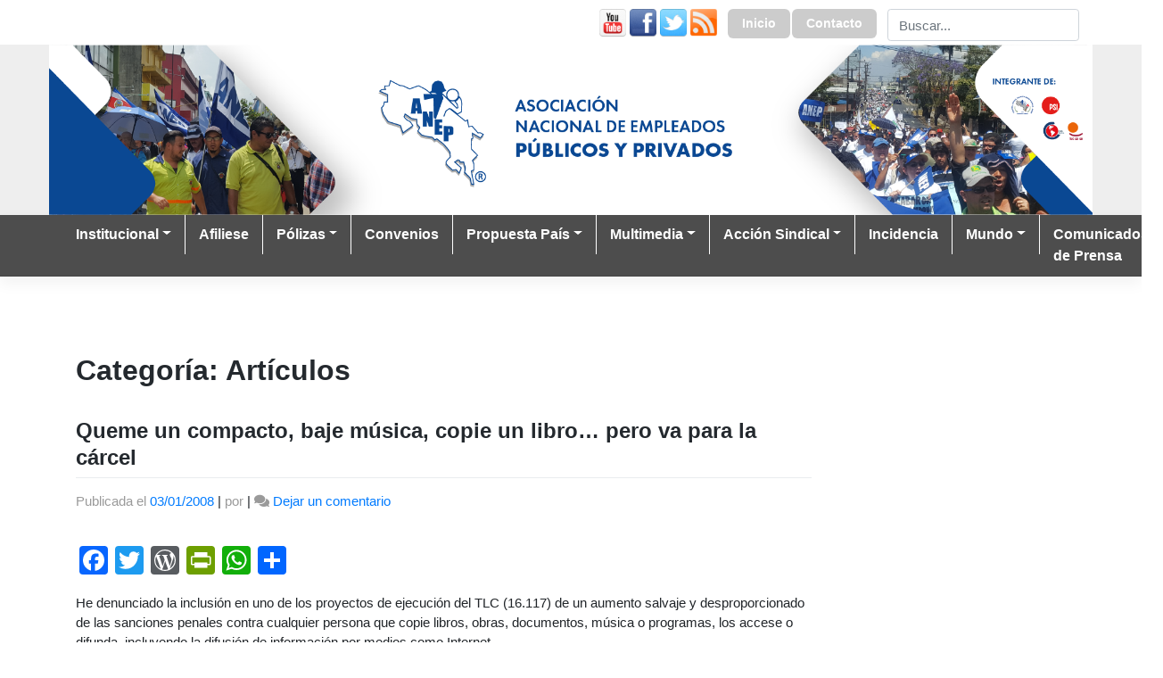

--- FILE ---
content_type: text/html; charset=UTF-8
request_url: https://anep.cr/category/tlc/articulos/page/2/
body_size: 45777
content:

<!DOCTYPE html>
<html lang="es" prefix="og: http://ogp.me/ns#">
<head>
    <meta charset="UTF-8">
    <meta name="viewport" content="width=device-width, initial-scale=1">
    <meta http-equiv="X-UA-Compatible" content="IE=edge">
    <link rel="profile" href="http://gmpg.org/xfn/11">
    <link rel="pingback" href="https://anep.cr/xmlrpc.php">
    <link href="/wp-content/themes/anep-cr/css/custom.css" rel="stylesheet">
<title>Artículos &#8211; Página 2 &#8211; Asociación Nacional de Empleados Públicos y Privados</title>
<meta name='robots' content='max-image-preview:large' />
<link rel='dns-prefetch' href='//static.addtoany.com' />
<style id='wp-img-auto-sizes-contain-inline-css' type='text/css'>
img:is([sizes=auto i],[sizes^="auto," i]){contain-intrinsic-size:3000px 1500px}
/*# sourceURL=wp-img-auto-sizes-contain-inline-css */
</style>
<style id='wp-emoji-styles-inline-css' type='text/css'>

	img.wp-smiley, img.emoji {
		display: inline !important;
		border: none !important;
		box-shadow: none !important;
		height: 1em !important;
		width: 1em !important;
		margin: 0 0.07em !important;
		vertical-align: -0.1em !important;
		background: none !important;
		padding: 0 !important;
	}
/*# sourceURL=wp-emoji-styles-inline-css */
</style>
<style id='wp-block-library-inline-css' type='text/css'>
:root{--wp-block-synced-color:#7a00df;--wp-block-synced-color--rgb:122,0,223;--wp-bound-block-color:var(--wp-block-synced-color);--wp-editor-canvas-background:#ddd;--wp-admin-theme-color:#007cba;--wp-admin-theme-color--rgb:0,124,186;--wp-admin-theme-color-darker-10:#006ba1;--wp-admin-theme-color-darker-10--rgb:0,107,160.5;--wp-admin-theme-color-darker-20:#005a87;--wp-admin-theme-color-darker-20--rgb:0,90,135;--wp-admin-border-width-focus:2px}@media (min-resolution:192dpi){:root{--wp-admin-border-width-focus:1.5px}}.wp-element-button{cursor:pointer}:root .has-very-light-gray-background-color{background-color:#eee}:root .has-very-dark-gray-background-color{background-color:#313131}:root .has-very-light-gray-color{color:#eee}:root .has-very-dark-gray-color{color:#313131}:root .has-vivid-green-cyan-to-vivid-cyan-blue-gradient-background{background:linear-gradient(135deg,#00d084,#0693e3)}:root .has-purple-crush-gradient-background{background:linear-gradient(135deg,#34e2e4,#4721fb 50%,#ab1dfe)}:root .has-hazy-dawn-gradient-background{background:linear-gradient(135deg,#faaca8,#dad0ec)}:root .has-subdued-olive-gradient-background{background:linear-gradient(135deg,#fafae1,#67a671)}:root .has-atomic-cream-gradient-background{background:linear-gradient(135deg,#fdd79a,#004a59)}:root .has-nightshade-gradient-background{background:linear-gradient(135deg,#330968,#31cdcf)}:root .has-midnight-gradient-background{background:linear-gradient(135deg,#020381,#2874fc)}:root{--wp--preset--font-size--normal:16px;--wp--preset--font-size--huge:42px}.has-regular-font-size{font-size:1em}.has-larger-font-size{font-size:2.625em}.has-normal-font-size{font-size:var(--wp--preset--font-size--normal)}.has-huge-font-size{font-size:var(--wp--preset--font-size--huge)}.has-text-align-center{text-align:center}.has-text-align-left{text-align:left}.has-text-align-right{text-align:right}.has-fit-text{white-space:nowrap!important}#end-resizable-editor-section{display:none}.aligncenter{clear:both}.items-justified-left{justify-content:flex-start}.items-justified-center{justify-content:center}.items-justified-right{justify-content:flex-end}.items-justified-space-between{justify-content:space-between}.screen-reader-text{border:0;clip-path:inset(50%);height:1px;margin:-1px;overflow:hidden;padding:0;position:absolute;width:1px;word-wrap:normal!important}.screen-reader-text:focus{background-color:#ddd;clip-path:none;color:#444;display:block;font-size:1em;height:auto;left:5px;line-height:normal;padding:15px 23px 14px;text-decoration:none;top:5px;width:auto;z-index:100000}html :where(.has-border-color){border-style:solid}html :where([style*=border-top-color]){border-top-style:solid}html :where([style*=border-right-color]){border-right-style:solid}html :where([style*=border-bottom-color]){border-bottom-style:solid}html :where([style*=border-left-color]){border-left-style:solid}html :where([style*=border-width]){border-style:solid}html :where([style*=border-top-width]){border-top-style:solid}html :where([style*=border-right-width]){border-right-style:solid}html :where([style*=border-bottom-width]){border-bottom-style:solid}html :where([style*=border-left-width]){border-left-style:solid}html :where(img[class*=wp-image-]){height:auto;max-width:100%}:where(figure){margin:0 0 1em}html :where(.is-position-sticky){--wp-admin--admin-bar--position-offset:var(--wp-admin--admin-bar--height,0px)}@media screen and (max-width:600px){html :where(.is-position-sticky){--wp-admin--admin-bar--position-offset:0px}}

/*# sourceURL=wp-block-library-inline-css */
</style><style id='wp-block-image-inline-css' type='text/css'>
.wp-block-image>a,.wp-block-image>figure>a{display:inline-block}.wp-block-image img{box-sizing:border-box;height:auto;max-width:100%;vertical-align:bottom}@media not (prefers-reduced-motion){.wp-block-image img.hide{visibility:hidden}.wp-block-image img.show{animation:show-content-image .4s}}.wp-block-image[style*=border-radius] img,.wp-block-image[style*=border-radius]>a{border-radius:inherit}.wp-block-image.has-custom-border img{box-sizing:border-box}.wp-block-image.aligncenter{text-align:center}.wp-block-image.alignfull>a,.wp-block-image.alignwide>a{width:100%}.wp-block-image.alignfull img,.wp-block-image.alignwide img{height:auto;width:100%}.wp-block-image .aligncenter,.wp-block-image .alignleft,.wp-block-image .alignright,.wp-block-image.aligncenter,.wp-block-image.alignleft,.wp-block-image.alignright{display:table}.wp-block-image .aligncenter>figcaption,.wp-block-image .alignleft>figcaption,.wp-block-image .alignright>figcaption,.wp-block-image.aligncenter>figcaption,.wp-block-image.alignleft>figcaption,.wp-block-image.alignright>figcaption{caption-side:bottom;display:table-caption}.wp-block-image .alignleft{float:left;margin:.5em 1em .5em 0}.wp-block-image .alignright{float:right;margin:.5em 0 .5em 1em}.wp-block-image .aligncenter{margin-left:auto;margin-right:auto}.wp-block-image :where(figcaption){margin-bottom:1em;margin-top:.5em}.wp-block-image.is-style-circle-mask img{border-radius:9999px}@supports ((-webkit-mask-image:none) or (mask-image:none)) or (-webkit-mask-image:none){.wp-block-image.is-style-circle-mask img{border-radius:0;-webkit-mask-image:url('data:image/svg+xml;utf8,<svg viewBox="0 0 100 100" xmlns="http://www.w3.org/2000/svg"><circle cx="50" cy="50" r="50"/></svg>');mask-image:url('data:image/svg+xml;utf8,<svg viewBox="0 0 100 100" xmlns="http://www.w3.org/2000/svg"><circle cx="50" cy="50" r="50"/></svg>');mask-mode:alpha;-webkit-mask-position:center;mask-position:center;-webkit-mask-repeat:no-repeat;mask-repeat:no-repeat;-webkit-mask-size:contain;mask-size:contain}}:root :where(.wp-block-image.is-style-rounded img,.wp-block-image .is-style-rounded img){border-radius:9999px}.wp-block-image figure{margin:0}.wp-lightbox-container{display:flex;flex-direction:column;position:relative}.wp-lightbox-container img{cursor:zoom-in}.wp-lightbox-container img:hover+button{opacity:1}.wp-lightbox-container button{align-items:center;backdrop-filter:blur(16px) saturate(180%);background-color:#5a5a5a40;border:none;border-radius:4px;cursor:zoom-in;display:flex;height:20px;justify-content:center;opacity:0;padding:0;position:absolute;right:16px;text-align:center;top:16px;width:20px;z-index:100}@media not (prefers-reduced-motion){.wp-lightbox-container button{transition:opacity .2s ease}}.wp-lightbox-container button:focus-visible{outline:3px auto #5a5a5a40;outline:3px auto -webkit-focus-ring-color;outline-offset:3px}.wp-lightbox-container button:hover{cursor:pointer;opacity:1}.wp-lightbox-container button:focus{opacity:1}.wp-lightbox-container button:focus,.wp-lightbox-container button:hover,.wp-lightbox-container button:not(:hover):not(:active):not(.has-background){background-color:#5a5a5a40;border:none}.wp-lightbox-overlay{box-sizing:border-box;cursor:zoom-out;height:100vh;left:0;overflow:hidden;position:fixed;top:0;visibility:hidden;width:100%;z-index:100000}.wp-lightbox-overlay .close-button{align-items:center;cursor:pointer;display:flex;justify-content:center;min-height:40px;min-width:40px;padding:0;position:absolute;right:calc(env(safe-area-inset-right) + 16px);top:calc(env(safe-area-inset-top) + 16px);z-index:5000000}.wp-lightbox-overlay .close-button:focus,.wp-lightbox-overlay .close-button:hover,.wp-lightbox-overlay .close-button:not(:hover):not(:active):not(.has-background){background:none;border:none}.wp-lightbox-overlay .lightbox-image-container{height:var(--wp--lightbox-container-height);left:50%;overflow:hidden;position:absolute;top:50%;transform:translate(-50%,-50%);transform-origin:top left;width:var(--wp--lightbox-container-width);z-index:9999999999}.wp-lightbox-overlay .wp-block-image{align-items:center;box-sizing:border-box;display:flex;height:100%;justify-content:center;margin:0;position:relative;transform-origin:0 0;width:100%;z-index:3000000}.wp-lightbox-overlay .wp-block-image img{height:var(--wp--lightbox-image-height);min-height:var(--wp--lightbox-image-height);min-width:var(--wp--lightbox-image-width);width:var(--wp--lightbox-image-width)}.wp-lightbox-overlay .wp-block-image figcaption{display:none}.wp-lightbox-overlay button{background:none;border:none}.wp-lightbox-overlay .scrim{background-color:#fff;height:100%;opacity:.9;position:absolute;width:100%;z-index:2000000}.wp-lightbox-overlay.active{visibility:visible}@media not (prefers-reduced-motion){.wp-lightbox-overlay.active{animation:turn-on-visibility .25s both}.wp-lightbox-overlay.active img{animation:turn-on-visibility .35s both}.wp-lightbox-overlay.show-closing-animation:not(.active){animation:turn-off-visibility .35s both}.wp-lightbox-overlay.show-closing-animation:not(.active) img{animation:turn-off-visibility .25s both}.wp-lightbox-overlay.zoom.active{animation:none;opacity:1;visibility:visible}.wp-lightbox-overlay.zoom.active .lightbox-image-container{animation:lightbox-zoom-in .4s}.wp-lightbox-overlay.zoom.active .lightbox-image-container img{animation:none}.wp-lightbox-overlay.zoom.active .scrim{animation:turn-on-visibility .4s forwards}.wp-lightbox-overlay.zoom.show-closing-animation:not(.active){animation:none}.wp-lightbox-overlay.zoom.show-closing-animation:not(.active) .lightbox-image-container{animation:lightbox-zoom-out .4s}.wp-lightbox-overlay.zoom.show-closing-animation:not(.active) .lightbox-image-container img{animation:none}.wp-lightbox-overlay.zoom.show-closing-animation:not(.active) .scrim{animation:turn-off-visibility .4s forwards}}@keyframes show-content-image{0%{visibility:hidden}99%{visibility:hidden}to{visibility:visible}}@keyframes turn-on-visibility{0%{opacity:0}to{opacity:1}}@keyframes turn-off-visibility{0%{opacity:1;visibility:visible}99%{opacity:0;visibility:visible}to{opacity:0;visibility:hidden}}@keyframes lightbox-zoom-in{0%{transform:translate(calc((-100vw + var(--wp--lightbox-scrollbar-width))/2 + var(--wp--lightbox-initial-left-position)),calc(-50vh + var(--wp--lightbox-initial-top-position))) scale(var(--wp--lightbox-scale))}to{transform:translate(-50%,-50%) scale(1)}}@keyframes lightbox-zoom-out{0%{transform:translate(-50%,-50%) scale(1);visibility:visible}99%{visibility:visible}to{transform:translate(calc((-100vw + var(--wp--lightbox-scrollbar-width))/2 + var(--wp--lightbox-initial-left-position)),calc(-50vh + var(--wp--lightbox-initial-top-position))) scale(var(--wp--lightbox-scale));visibility:hidden}}
/*# sourceURL=https://anep.cr/wp-includes/blocks/image/style.min.css */
</style>
<style id='global-styles-inline-css' type='text/css'>
:root{--wp--preset--aspect-ratio--square: 1;--wp--preset--aspect-ratio--4-3: 4/3;--wp--preset--aspect-ratio--3-4: 3/4;--wp--preset--aspect-ratio--3-2: 3/2;--wp--preset--aspect-ratio--2-3: 2/3;--wp--preset--aspect-ratio--16-9: 16/9;--wp--preset--aspect-ratio--9-16: 9/16;--wp--preset--color--black: #000000;--wp--preset--color--cyan-bluish-gray: #abb8c3;--wp--preset--color--white: #ffffff;--wp--preset--color--pale-pink: #f78da7;--wp--preset--color--vivid-red: #cf2e2e;--wp--preset--color--luminous-vivid-orange: #ff6900;--wp--preset--color--luminous-vivid-amber: #fcb900;--wp--preset--color--light-green-cyan: #7bdcb5;--wp--preset--color--vivid-green-cyan: #00d084;--wp--preset--color--pale-cyan-blue: #8ed1fc;--wp--preset--color--vivid-cyan-blue: #0693e3;--wp--preset--color--vivid-purple: #9b51e0;--wp--preset--gradient--vivid-cyan-blue-to-vivid-purple: linear-gradient(135deg,rgb(6,147,227) 0%,rgb(155,81,224) 100%);--wp--preset--gradient--light-green-cyan-to-vivid-green-cyan: linear-gradient(135deg,rgb(122,220,180) 0%,rgb(0,208,130) 100%);--wp--preset--gradient--luminous-vivid-amber-to-luminous-vivid-orange: linear-gradient(135deg,rgb(252,185,0) 0%,rgb(255,105,0) 100%);--wp--preset--gradient--luminous-vivid-orange-to-vivid-red: linear-gradient(135deg,rgb(255,105,0) 0%,rgb(207,46,46) 100%);--wp--preset--gradient--very-light-gray-to-cyan-bluish-gray: linear-gradient(135deg,rgb(238,238,238) 0%,rgb(169,184,195) 100%);--wp--preset--gradient--cool-to-warm-spectrum: linear-gradient(135deg,rgb(74,234,220) 0%,rgb(151,120,209) 20%,rgb(207,42,186) 40%,rgb(238,44,130) 60%,rgb(251,105,98) 80%,rgb(254,248,76) 100%);--wp--preset--gradient--blush-light-purple: linear-gradient(135deg,rgb(255,206,236) 0%,rgb(152,150,240) 100%);--wp--preset--gradient--blush-bordeaux: linear-gradient(135deg,rgb(254,205,165) 0%,rgb(254,45,45) 50%,rgb(107,0,62) 100%);--wp--preset--gradient--luminous-dusk: linear-gradient(135deg,rgb(255,203,112) 0%,rgb(199,81,192) 50%,rgb(65,88,208) 100%);--wp--preset--gradient--pale-ocean: linear-gradient(135deg,rgb(255,245,203) 0%,rgb(182,227,212) 50%,rgb(51,167,181) 100%);--wp--preset--gradient--electric-grass: linear-gradient(135deg,rgb(202,248,128) 0%,rgb(113,206,126) 100%);--wp--preset--gradient--midnight: linear-gradient(135deg,rgb(2,3,129) 0%,rgb(40,116,252) 100%);--wp--preset--font-size--small: 13px;--wp--preset--font-size--medium: 20px;--wp--preset--font-size--large: 36px;--wp--preset--font-size--x-large: 42px;--wp--preset--spacing--20: 0.44rem;--wp--preset--spacing--30: 0.67rem;--wp--preset--spacing--40: 1rem;--wp--preset--spacing--50: 1.5rem;--wp--preset--spacing--60: 2.25rem;--wp--preset--spacing--70: 3.38rem;--wp--preset--spacing--80: 5.06rem;--wp--preset--shadow--natural: 6px 6px 9px rgba(0, 0, 0, 0.2);--wp--preset--shadow--deep: 12px 12px 50px rgba(0, 0, 0, 0.4);--wp--preset--shadow--sharp: 6px 6px 0px rgba(0, 0, 0, 0.2);--wp--preset--shadow--outlined: 6px 6px 0px -3px rgb(255, 255, 255), 6px 6px rgb(0, 0, 0);--wp--preset--shadow--crisp: 6px 6px 0px rgb(0, 0, 0);}:where(.is-layout-flex){gap: 0.5em;}:where(.is-layout-grid){gap: 0.5em;}body .is-layout-flex{display: flex;}.is-layout-flex{flex-wrap: wrap;align-items: center;}.is-layout-flex > :is(*, div){margin: 0;}body .is-layout-grid{display: grid;}.is-layout-grid > :is(*, div){margin: 0;}:where(.wp-block-columns.is-layout-flex){gap: 2em;}:where(.wp-block-columns.is-layout-grid){gap: 2em;}:where(.wp-block-post-template.is-layout-flex){gap: 1.25em;}:where(.wp-block-post-template.is-layout-grid){gap: 1.25em;}.has-black-color{color: var(--wp--preset--color--black) !important;}.has-cyan-bluish-gray-color{color: var(--wp--preset--color--cyan-bluish-gray) !important;}.has-white-color{color: var(--wp--preset--color--white) !important;}.has-pale-pink-color{color: var(--wp--preset--color--pale-pink) !important;}.has-vivid-red-color{color: var(--wp--preset--color--vivid-red) !important;}.has-luminous-vivid-orange-color{color: var(--wp--preset--color--luminous-vivid-orange) !important;}.has-luminous-vivid-amber-color{color: var(--wp--preset--color--luminous-vivid-amber) !important;}.has-light-green-cyan-color{color: var(--wp--preset--color--light-green-cyan) !important;}.has-vivid-green-cyan-color{color: var(--wp--preset--color--vivid-green-cyan) !important;}.has-pale-cyan-blue-color{color: var(--wp--preset--color--pale-cyan-blue) !important;}.has-vivid-cyan-blue-color{color: var(--wp--preset--color--vivid-cyan-blue) !important;}.has-vivid-purple-color{color: var(--wp--preset--color--vivid-purple) !important;}.has-black-background-color{background-color: var(--wp--preset--color--black) !important;}.has-cyan-bluish-gray-background-color{background-color: var(--wp--preset--color--cyan-bluish-gray) !important;}.has-white-background-color{background-color: var(--wp--preset--color--white) !important;}.has-pale-pink-background-color{background-color: var(--wp--preset--color--pale-pink) !important;}.has-vivid-red-background-color{background-color: var(--wp--preset--color--vivid-red) !important;}.has-luminous-vivid-orange-background-color{background-color: var(--wp--preset--color--luminous-vivid-orange) !important;}.has-luminous-vivid-amber-background-color{background-color: var(--wp--preset--color--luminous-vivid-amber) !important;}.has-light-green-cyan-background-color{background-color: var(--wp--preset--color--light-green-cyan) !important;}.has-vivid-green-cyan-background-color{background-color: var(--wp--preset--color--vivid-green-cyan) !important;}.has-pale-cyan-blue-background-color{background-color: var(--wp--preset--color--pale-cyan-blue) !important;}.has-vivid-cyan-blue-background-color{background-color: var(--wp--preset--color--vivid-cyan-blue) !important;}.has-vivid-purple-background-color{background-color: var(--wp--preset--color--vivid-purple) !important;}.has-black-border-color{border-color: var(--wp--preset--color--black) !important;}.has-cyan-bluish-gray-border-color{border-color: var(--wp--preset--color--cyan-bluish-gray) !important;}.has-white-border-color{border-color: var(--wp--preset--color--white) !important;}.has-pale-pink-border-color{border-color: var(--wp--preset--color--pale-pink) !important;}.has-vivid-red-border-color{border-color: var(--wp--preset--color--vivid-red) !important;}.has-luminous-vivid-orange-border-color{border-color: var(--wp--preset--color--luminous-vivid-orange) !important;}.has-luminous-vivid-amber-border-color{border-color: var(--wp--preset--color--luminous-vivid-amber) !important;}.has-light-green-cyan-border-color{border-color: var(--wp--preset--color--light-green-cyan) !important;}.has-vivid-green-cyan-border-color{border-color: var(--wp--preset--color--vivid-green-cyan) !important;}.has-pale-cyan-blue-border-color{border-color: var(--wp--preset--color--pale-cyan-blue) !important;}.has-vivid-cyan-blue-border-color{border-color: var(--wp--preset--color--vivid-cyan-blue) !important;}.has-vivid-purple-border-color{border-color: var(--wp--preset--color--vivid-purple) !important;}.has-vivid-cyan-blue-to-vivid-purple-gradient-background{background: var(--wp--preset--gradient--vivid-cyan-blue-to-vivid-purple) !important;}.has-light-green-cyan-to-vivid-green-cyan-gradient-background{background: var(--wp--preset--gradient--light-green-cyan-to-vivid-green-cyan) !important;}.has-luminous-vivid-amber-to-luminous-vivid-orange-gradient-background{background: var(--wp--preset--gradient--luminous-vivid-amber-to-luminous-vivid-orange) !important;}.has-luminous-vivid-orange-to-vivid-red-gradient-background{background: var(--wp--preset--gradient--luminous-vivid-orange-to-vivid-red) !important;}.has-very-light-gray-to-cyan-bluish-gray-gradient-background{background: var(--wp--preset--gradient--very-light-gray-to-cyan-bluish-gray) !important;}.has-cool-to-warm-spectrum-gradient-background{background: var(--wp--preset--gradient--cool-to-warm-spectrum) !important;}.has-blush-light-purple-gradient-background{background: var(--wp--preset--gradient--blush-light-purple) !important;}.has-blush-bordeaux-gradient-background{background: var(--wp--preset--gradient--blush-bordeaux) !important;}.has-luminous-dusk-gradient-background{background: var(--wp--preset--gradient--luminous-dusk) !important;}.has-pale-ocean-gradient-background{background: var(--wp--preset--gradient--pale-ocean) !important;}.has-electric-grass-gradient-background{background: var(--wp--preset--gradient--electric-grass) !important;}.has-midnight-gradient-background{background: var(--wp--preset--gradient--midnight) !important;}.has-small-font-size{font-size: var(--wp--preset--font-size--small) !important;}.has-medium-font-size{font-size: var(--wp--preset--font-size--medium) !important;}.has-large-font-size{font-size: var(--wp--preset--font-size--large) !important;}.has-x-large-font-size{font-size: var(--wp--preset--font-size--x-large) !important;}
/*# sourceURL=global-styles-inline-css */
</style>

<style id='classic-theme-styles-inline-css' type='text/css'>
/*! This file is auto-generated */
.wp-block-button__link{color:#fff;background-color:#32373c;border-radius:9999px;box-shadow:none;text-decoration:none;padding:calc(.667em + 2px) calc(1.333em + 2px);font-size:1.125em}.wp-block-file__button{background:#32373c;color:#fff;text-decoration:none}
/*# sourceURL=/wp-includes/css/classic-themes.min.css */
</style>
<link rel='stylesheet' id='modal-window-css' href='https://anep.cr/wp-content/plugins/modal-window/public/assets/css/modal.min.css?ver=6.2.3' type='text/css' media='all' />
<link rel='stylesheet' id='parent-style-css' href='https://anep.cr/wp-content/themes/wp-bootstrap-starter/style.css?ver=6.9' type='text/css' media='all' />
<link rel='stylesheet' id='child-style-css' href='https://anep.cr/wp-content/themes/anep-cr/style.css?ver=0.1' type='text/css' media='all' />
<link rel='stylesheet' id='wp-bootstrap-starter-bootstrap-css-css' href='https://anep.cr/wp-content/themes/wp-bootstrap-starter/inc/assets/css/bootstrap.min.css?ver=6.9' type='text/css' media='all' />
<link rel='stylesheet' id='wp-bootstrap-starter-fontawesome-cdn-css' href='https://anep.cr/wp-content/themes/wp-bootstrap-starter/inc/assets/css/fontawesome.min.css?ver=6.9' type='text/css' media='all' />
<link rel='stylesheet' id='wp-bootstrap-starter-style-css' href='https://anep.cr/wp-content/themes/anep-cr/style.css?ver=6.9' type='text/css' media='all' />
<link rel='stylesheet' id='addtoany-css' href='https://anep.cr/wp-content/plugins/add-to-any/addtoany.min.css?ver=1.16' type='text/css' media='all' />
<script type="text/javascript" id="addtoany-core-js-before">
/* <![CDATA[ */
window.a2a_config=window.a2a_config||{};a2a_config.callbacks=[];a2a_config.overlays=[];a2a_config.templates={};a2a_localize = {
	Share: "Compartir",
	Save: "Guardar",
	Subscribe: "Suscribir",
	Email: "Correo electrónico",
	Bookmark: "Marcador",
	ShowAll: "Mostrar todo",
	ShowLess: "Mostrar menos",
	FindServices: "Encontrar servicio(s)",
	FindAnyServiceToAddTo: "Encuentra al instante cualquier servicio para añadir a",
	PoweredBy: "Funciona con",
	ShareViaEmail: "Compartir por correo electrónico",
	SubscribeViaEmail: "Suscribirse a través de correo electrónico",
	BookmarkInYourBrowser: "Añadir a marcadores de tu navegador",
	BookmarkInstructions: "Presiona «Ctrl+D» o «\u2318+D» para añadir esta página a marcadores",
	AddToYourFavorites: "Añadir a tus favoritos",
	SendFromWebOrProgram: "Enviar desde cualquier dirección o programa de correo electrónico ",
	EmailProgram: "Programa de correo electrónico",
	More: "Más&#8230;",
	ThanksForSharing: "¡Gracias por compartir!",
	ThanksForFollowing: "¡Gracias por seguirnos!"
};


//# sourceURL=addtoany-core-js-before
/* ]]> */
</script>
<script type="text/javascript" defer src="https://static.addtoany.com/menu/page.js" id="addtoany-core-js"></script>
<script type="text/javascript" src="https://anep.cr/wp-includes/js/jquery/jquery.min.js?ver=3.7.1" id="jquery-core-js"></script>
<script type="text/javascript" src="https://anep.cr/wp-includes/js/jquery/jquery-migrate.min.js?ver=3.4.1" id="jquery-migrate-js"></script>
<script type="text/javascript" defer src="https://anep.cr/wp-content/plugins/add-to-any/addtoany.min.js?ver=1.1" id="addtoany-jquery-js"></script>
<link rel="https://api.w.org/" href="https://anep.cr/wp-json/" /><link rel="alternate" title="JSON" type="application/json" href="https://anep.cr/wp-json/wp/v2/categories/31" /><meta property="og:title" name="og:title" content="Artículos" />
<meta property="og:type" name="og:type" content="website" />
<meta property="og:image" name="og:image" content="https://anep.cr/wp-content/uploads/2019/01/cropped-logo-anep-nuevo.png" />
<meta property="og:description" name="og:description" content="anep.cr" />
<meta property="og:locale" name="og:locale" content="es_ES" />
<meta property="og:site_name" name="og:site_name" content="Asociación Nacional de Empleados Públicos y Privados" />
<meta property="twitter:card" name="twitter:card" content="summary" />
<!-- Analytics by WP Statistics - https://wp-statistics.com -->
<link rel="pingback" href="https://anep.cr/xmlrpc.php">    <style type="text/css">
        #page-sub-header { background: #fff; }
    </style>
    <link rel="icon" href="https://anep.cr/wp-content/uploads/2019/01/cropped-logo-anep-nuevo-32x32.png" sizes="32x32" />
<link rel="icon" href="https://anep.cr/wp-content/uploads/2019/01/cropped-logo-anep-nuevo-192x192.png" sizes="192x192" />
<link rel="apple-touch-icon" href="https://anep.cr/wp-content/uploads/2019/01/cropped-logo-anep-nuevo-180x180.png" />
<meta name="msapplication-TileImage" content="https://anep.cr/wp-content/uploads/2019/01/cropped-logo-anep-nuevo-270x270.png" />
</head>

<body class="archive paged category category-articulos category-31 paged-2 category-paged-2 wp-theme-wp-bootstrap-starter wp-child-theme-anep-cr group-blog hfeed">


    <div class="container">
        <div class="supraheader ">
            <div id="custom_html-5" class="widget_text widget-container widget_custom_html"><div class="textwidget custom-html-widget"><div class="redes"><a target="_blank" href="https://www.youtube.com/channel/UCl50XNmisKuYRlP8xohMyyw"><img src="/wp-content/themes/anep-cr/images/youtube.png"></a><a target="_blank" href="http://www.facebook.com/AnepSindicato"><img src="/wp-content/themes/anep-cr/images/facebook.png"></a><a target="_blank" href="http://www.twitter.com/AnepSindicato "><img src="/wp-content/themes/anep-cr/images/twitter.png"></a><a href="/rss"><img src="/wp-content/themes/anep-cr/images/rss.png"></a></div></div></div><div id="nav_menu-2" class="widget-container widget_nav_menu"><div class="menu-accesos-rapidos-container"><ul id="menu-accesos-rapidos" class="menu"><li id="menu-item-20495" class="menu-item menu-item-type-custom menu-item-object-custom menu-item-20495"><a href="/">Inicio</a></li>
<li id="menu-item-16397" class="menu-item menu-item-type-custom menu-item-object-custom menu-item-16397"><a href="https://anep.cr/contacto/" title=" ">Contacto</a></li>
</ul></div></div><div id="search-4" class="widget-container widget_search"><form role="search" method="get" class="search-form" action="https://anep.cr/">
    <label>
        <input type="search" class="search-field form-control" placeholder="Buscar..." value="" name="s" title="Buscar:">
    </label>
    <input type="submit" class="search-submit btn btn-default" value="Buscar">
</form>



</div>        </div>
    </div>

    <div class="container-fluid clear">
        <div class="brand">
            <a href="/">
                <img src="https://anep.cr/wp-content/uploads/2024/10/WEB_Cabezal_de_pagina-2022.png" alt="Asociación Nacional de Empleados Públicos y Privados" class="img-responsive center-block">
            </a>
        </div>
    </div>
        <header id="masthead" class="site-header menuitems_hierarchy navbar-inverse navbar-static-top navbar-light" role="banner">
        <div class="container">
            <nav class="navbar navbar-expand-xl p-0">
                <div class="navbar-header">
                    <button class="navbar-toggler" type="button" data-toggle="collapse" data-target="#main-nav" aria-controls="main-nav" aria-expanded="false" aria-label="Toggle navigation">
                    <span class="navbar-toggler-icon"></span>
                </button>
                </div>


                <div id="main-nav" class="collapse navbar-collapse"><ul id="menu-menu-principal" class="navbar-nav"><li itemscope="itemscope" itemtype="https://www.schema.org/SiteNavigationElement" id="menu-item-16399" class="menu-item menu-item-type-custom menu-item-object-custom menu-item-has-children dropdown menu-item-16399 nav-item"><a title=" " href="#" data-toggle="dropdown" aria-haspopup="true" aria-expanded="false" class="dropdown-toggle nav-link" id="menu-item-dropdown-16399">Institucional</a>
<ul class="dropdown-menu" aria-labelledby="menu-item-dropdown-16399" role="menu">
	<li itemscope="itemscope" itemtype="https://www.schema.org/SiteNavigationElement" id="menu-item-16510" class="menu-item menu-item-type-post_type menu-item-object-page menu-item-16510 nav-item"><a title="Historia de la ANEP" href="https://anep.cr/historia-de-la-anep/" class="dropdown-item">Historia de la ANEP</a></li>
	<li itemscope="itemscope" itemtype="https://www.schema.org/SiteNavigationElement" id="menu-item-16511" class="menu-item menu-item-type-post_type menu-item-object-page menu-item-16511 nav-item"><a title="Equipo trabajo" href="https://anep.cr/equipo-de-la-anep/" class="dropdown-item">Equipo trabajo</a></li>
	<li itemscope="itemscope" itemtype="https://www.schema.org/SiteNavigationElement" id="menu-item-16512" class="menu-item menu-item-type-post_type menu-item-object-page menu-item-16512 nav-item"><a title="Junta directiva" href="https://anep.cr/junta-directiva-nacional/" class="dropdown-item">Junta directiva</a></li>
	<li itemscope="itemscope" itemtype="https://www.schema.org/SiteNavigationElement" id="menu-item-16513" class="menu-item menu-item-type-post_type menu-item-object-page menu-item-16513 nav-item"><a title="Estatutos" href="https://anep.cr/estatutos-de-la-anep/" class="dropdown-item">Estatutos</a></li>
</ul>
</li>
<li itemscope="itemscope" itemtype="https://www.schema.org/SiteNavigationElement" id="menu-item-31514" class="menu-item menu-item-type-custom menu-item-object-custom menu-item-31514 nav-item"><a title="Afiliese" href="https://afiliate.anep.app/" class="nav-link">Afiliese</a></li>
<li itemscope="itemscope" itemtype="https://www.schema.org/SiteNavigationElement" id="menu-item-30885" class="menu-item menu-item-type-post_type menu-item-object-page menu-item-has-children dropdown menu-item-30885 nav-item"><a title="Pólizas" href="#" data-toggle="dropdown" aria-haspopup="true" aria-expanded="false" class="dropdown-toggle nav-link" id="menu-item-dropdown-30885">Pólizas</a>
<ul class="dropdown-menu" aria-labelledby="menu-item-dropdown-30885" role="menu">
	<li itemscope="itemscope" itemtype="https://www.schema.org/SiteNavigationElement" id="menu-item-16514" class="menu-item menu-item-type-post_type menu-item-object-page menu-item-16514 nav-item"><a title="Póliza Básica Colectiva de Vida VTM-818" href="https://anep.cr/polizas-colectiva-de-vida-vtm-818/" class="dropdown-item">Póliza Básica Colectiva de Vida VTM-818</a></li>
	<li itemscope="itemscope" itemtype="https://www.schema.org/SiteNavigationElement" id="menu-item-16515" class="menu-item menu-item-type-post_type menu-item-object-page menu-item-16515 nav-item"><a title="Pólizas  Voluntarias VTM – 738 y VTM – 739" href="https://anep.cr/polizas-voluntarias/" class="dropdown-item">Pólizas  Voluntarias VTM – 738 y VTM – 739</a></li>
</ul>
</li>
<li itemscope="itemscope" itemtype="https://www.schema.org/SiteNavigationElement" id="menu-item-16516" class="menu-item menu-item-type-post_type menu-item-object-page menu-item-16516 nav-item"><a title="Convenios" href="https://anep.cr/convenios-de-la-anep/" class="nav-link">Convenios</a></li>
<li itemscope="itemscope" itemtype="https://www.schema.org/SiteNavigationElement" id="menu-item-16408" class="menu-item menu-item-type-custom menu-item-object-custom menu-item-has-children dropdown menu-item-16408 nav-item"><a title=" " href="#" data-toggle="dropdown" aria-haspopup="true" aria-expanded="false" class="dropdown-toggle nav-link" id="menu-item-dropdown-16408">Propuesta País</a>
<ul class="dropdown-menu" aria-labelledby="menu-item-dropdown-16408" role="menu">
	<li itemscope="itemscope" itemtype="https://www.schema.org/SiteNavigationElement" id="menu-item-24031" class="menu-item menu-item-type-post_type menu-item-object-post menu-item-24031 nav-item"><a title="Desde la otra acera" href="https://anep.cr/conferencia-de-prensa-sectores-sociales-presentaron-propuesta-denominada-desde-la-otra-acera/" class="dropdown-item">Desde la otra acera</a></li>
	<li itemscope="itemscope" itemtype="https://www.schema.org/SiteNavigationElement" id="menu-item-16409" class="menu-item menu-item-type-taxonomy menu-item-object-category menu-item-16409 nav-item"><a title=" " href="https://anep.cr/category/propuesta-pais/tercera-republica/" class="dropdown-item">Tercera República</a></li>
	<li itemscope="itemscope" itemtype="https://www.schema.org/SiteNavigationElement" id="menu-item-16410" class="menu-item menu-item-type-taxonomy menu-item-object-category menu-item-16410 nav-item"><a title=" " href="https://anep.cr/category/propuesta-pais/crisol/" class="dropdown-item">Crisol</a></li>
	<li itemscope="itemscope" itemtype="https://www.schema.org/SiteNavigationElement" id="menu-item-16412" class="menu-item menu-item-type-post_type menu-item-object-page menu-item-16412 nav-item"><a title=" " href="https://anep.cr/tlc-la-rapidez-del-proceso-negociador-es-suicida-para-costa-rica/" class="dropdown-item">Reformas Fiscal</a></li>
	<li itemscope="itemscope" itemtype="https://www.schema.org/SiteNavigationElement" id="menu-item-16411" class="menu-item menu-item-type-post_type menu-item-object-post menu-item-16411 nav-item"><a title=" " href="https://anep.cr/10-medidas-para-enfrentar-la-crisis-economica-con-inclusion-social-y-productiva/" class="dropdown-item">10 Medidas para enfrentar la Crisis</a></li>
	<li itemscope="itemscope" itemtype="https://www.schema.org/SiteNavigationElement" id="menu-item-16413" class="menu-item menu-item-type-taxonomy menu-item-object-category menu-item-16413 nav-item"><a title=" " href="https://anep.cr/category/propuesta-pais/10-medidas-caja/" class="dropdown-item">10 medidas para ordenar la Caja</a></li>
	<li itemscope="itemscope" itemtype="https://www.schema.org/SiteNavigationElement" id="menu-item-16414" class="menu-item menu-item-type-post_type menu-item-object-post menu-item-16414 nav-item"><a title=" " href="https://anep.cr/patria-justa-pac-y-fa-firman-una-agenda-patriotica-para-el-bien-comun/" class="dropdown-item">Agenda Patriótica para el bien común</a></li>
</ul>
</li>
<li itemscope="itemscope" itemtype="https://www.schema.org/SiteNavigationElement" id="menu-item-16426" class="menu-item menu-item-type-custom menu-item-object-custom menu-item-has-children dropdown menu-item-16426 nav-item"><a title=" " href="#" data-toggle="dropdown" aria-haspopup="true" aria-expanded="false" class="dropdown-toggle nav-link" id="menu-item-dropdown-16426">Multimedia</a>
<ul class="dropdown-menu" aria-labelledby="menu-item-dropdown-16426" role="menu">
	<li itemscope="itemscope" itemtype="https://www.schema.org/SiteNavigationElement" id="menu-item-16519" class="menu-item menu-item-type-taxonomy menu-item-object-category menu-item-16519 nav-item"><a title="Vídeos" href="https://anep.cr/category/video/" class="dropdown-item">Vídeos</a></li>
	<li itemscope="itemscope" itemtype="https://www.schema.org/SiteNavigationElement" id="menu-item-16429" class="menu-item menu-item-type-taxonomy menu-item-object-category menu-item-16429 nav-item"><a title=" " href="https://anep.cr/category/podcast/" class="dropdown-item">Radio ANEP Ciudadana</a></li>
	<li itemscope="itemscope" itemtype="https://www.schema.org/SiteNavigationElement" id="menu-item-16430" class="menu-item menu-item-type-taxonomy menu-item-object-category menu-item-16430 nav-item"><a title=" " href="https://anep.cr/category/multimedia-3/anep-en-el-programa-horizontes/" class="dropdown-item">ANEP en el programa Horizontes</a></li>
	<li itemscope="itemscope" itemtype="https://www.schema.org/SiteNavigationElement" id="menu-item-16431" class="menu-item menu-item-type-taxonomy menu-item-object-category menu-item-16431 nav-item"><a title=" " href="https://anep.cr/category/multimedia-3/audios/" class="dropdown-item">Audios</a></li>
	<li itemscope="itemscope" itemtype="https://www.schema.org/SiteNavigationElement" id="menu-item-16432" class="menu-item menu-item-type-taxonomy menu-item-object-category menu-item-16432 nav-item"><a title=" " href="https://anep.cr/category/multimedia-3/micro-informativo/" class="dropdown-item">Micro informativo</a></li>
</ul>
</li>
<li itemscope="itemscope" itemtype="https://www.schema.org/SiteNavigationElement" id="menu-item-16415" class="menu-item menu-item-type-custom menu-item-object-custom menu-item-has-children dropdown menu-item-16415 nav-item"><a title=" " href="#" data-toggle="dropdown" aria-haspopup="true" aria-expanded="false" class="dropdown-toggle nav-link" id="menu-item-dropdown-16415">Acción Sindical</a>
<ul class="dropdown-menu" aria-labelledby="menu-item-dropdown-16415" role="menu">
	<li itemscope="itemscope" itemtype="https://www.schema.org/SiteNavigationElement" id="menu-item-16422" class="menu-item menu-item-type-taxonomy menu-item-object-category menu-item-16422 nav-item"><a title=" " href="https://anep.cr/category/accion-politica/" class="dropdown-item">Acción Política</a></li>
	<li itemscope="itemscope" itemtype="https://www.schema.org/SiteNavigationElement" id="menu-item-16416" class="menu-item menu-item-type-taxonomy menu-item-object-category menu-item-16416 nav-item"><a title=" " href="https://anep.cr/category/accion-sindical/municipal/" class="dropdown-item">Municipal</a></li>
	<li itemscope="itemscope" itemtype="https://www.schema.org/SiteNavigationElement" id="menu-item-16417" class="menu-item menu-item-type-taxonomy menu-item-object-category menu-item-16417 nav-item"><a title=" " href="https://anep.cr/category/accion-sindical/gobierno-central/" class="dropdown-item">Gobierno Central</a></li>
	<li itemscope="itemscope" itemtype="https://www.schema.org/SiteNavigationElement" id="menu-item-16418" class="menu-item menu-item-type-taxonomy menu-item-object-category menu-item-16418 nav-item"><a title=" " href="https://anep.cr/category/accion-sindical/institucional/" class="dropdown-item">Instituciones</a></li>
	<li itemscope="itemscope" itemtype="https://www.schema.org/SiteNavigationElement" id="menu-item-16419" class="menu-item menu-item-type-taxonomy menu-item-object-category menu-item-16419 nav-item"><a title=" " href="https://anep.cr/category/accion-sindical/fuerza-publica/" class="dropdown-item">Fuerza Pública</a></li>
	<li itemscope="itemscope" itemtype="https://www.schema.org/SiteNavigationElement" id="menu-item-16420" class="menu-item menu-item-type-taxonomy menu-item-object-category menu-item-16420 nav-item"><a title=" " href="https://anep.cr/category/accion-sindical/sistema-penitenciario/" class="dropdown-item">Sistema Penitenciario</a></li>
	<li itemscope="itemscope" itemtype="https://www.schema.org/SiteNavigationElement" id="menu-item-16421" class="menu-item menu-item-type-taxonomy menu-item-object-category menu-item-16421 nav-item"><a title=" " href="https://anep.cr/category/accion-sindical/sector-privado/" class="dropdown-item">Sector Privado</a></li>
</ul>
</li>
<li itemscope="itemscope" itemtype="https://www.schema.org/SiteNavigationElement" id="menu-item-16423" class="menu-item menu-item-type-taxonomy menu-item-object-category menu-item-16423 nav-item"><a title=" " href="https://anep.cr/category/gestion-de-incidencia/" class="nav-link">Incidencia</a></li>
<li itemscope="itemscope" itemtype="https://www.schema.org/SiteNavigationElement" id="menu-item-16424" class="menu-item menu-item-type-taxonomy menu-item-object-category menu-item-has-children dropdown menu-item-16424 nav-item"><a title=" " href="#" data-toggle="dropdown" aria-haspopup="true" aria-expanded="false" class="dropdown-toggle nav-link" id="menu-item-dropdown-16424">Mundo</a>
<ul class="dropdown-menu" aria-labelledby="menu-item-dropdown-16424" role="menu">
	<li itemscope="itemscope" itemtype="https://www.schema.org/SiteNavigationElement" id="menu-item-16425" class="menu-item menu-item-type-taxonomy menu-item-object-category menu-item-16425 nav-item"><a title=" " href="https://anep.cr/category/america-latina/" class="dropdown-item">América Latina</a></li>
</ul>
</li>
<li itemscope="itemscope" itemtype="https://www.schema.org/SiteNavigationElement" id="menu-item-23560" class="menu-item menu-item-type-taxonomy menu-item-object-category menu-item-23560 nav-item"><a title="Comunicados de Prensa" href="https://anep.cr/category/comunicados-de-prensa/" class="nav-link">Comunicados de Prensa</a></li>
</ul></div>
            </nav>
        </div>
    </header><!-- #masthead -->
    <div id="page" class="container">
        <div id="content" class="site-content">
            <div class="container">
                    
<div class="row">
    <section id="primary" class="content-area col-xs-12 col-sm-9">
       
<main id="main" class="site-main" role="main">

			<header class="page-header">
				<h1 class="page-title">Categoría: <span>Artículos</span></h1>			</header><!-- .page-header -->

			
<article id="post-7180" class="post-7180 post type-post status-publish format-standard hentry category-articulos">
    <div class="post-thumbnail">
            </div>
    <header class="entry-header">
                <h2 class="entry-title"><a href="https://anep.cr/queme-un-compacto-baje-musica-copie-un-libro-pero-va-para-la-carcel/" rel="bookmark">Queme un compacto, baje música, copie un libro&#8230; pero va para la cárcel</a></h2>        <div class="entry-meta">
            <span class="posted-on">Publicada el <a href="https://anep.cr/queme-un-compacto-baje-musica-copie-un-libro-pero-va-para-la-carcel/" rel="bookmark"><time class="entry-date published updated" datetime="2008-01-03T17:28:34-06:00">03/01/2008</time></a></span> | <span class="byline"> por <span class="author vcard"><a class="url fn n" href="https://anep.cr/author/"></a></span></span> | <span class="comments-link"><i class="fa fa-comments" aria-hidden="true"></i> <a href="https://anep.cr/queme-un-compacto-baje-musica-copie-un-libro-pero-va-para-la-carcel/#respond">Dejar un comentario<span class="screen-reader-text"> en Queme un compacto, baje música, copie un libro&#8230; pero va para la cárcel</span></a></span>        </div><!-- .entry-meta -->
            </header><!-- .entry-header -->
    <div class="entry-content">

       <div class="addtoany_share_save_container addtoany_content addtoany_content_top"><div class="a2a_kit a2a_kit_size_32 addtoany_list" data-a2a-url="https://anep.cr/queme-un-compacto-baje-musica-copie-un-libro-pero-va-para-la-carcel/" data-a2a-title="Queme un compacto, baje música, copie un libro… pero va para la cárcel"><a class="a2a_button_facebook" href="https://www.addtoany.com/add_to/facebook?linkurl=https%3A%2F%2Fanep.cr%2Fqueme-un-compacto-baje-musica-copie-un-libro-pero-va-para-la-carcel%2F&amp;linkname=Queme%20un%20compacto%2C%20baje%20m%C3%BAsica%2C%20copie%20un%20libro%E2%80%A6%20pero%20va%20para%20la%20c%C3%A1rcel" title="Facebook" rel="nofollow noopener" target="_blank"></a><a class="a2a_button_twitter" href="https://www.addtoany.com/add_to/twitter?linkurl=https%3A%2F%2Fanep.cr%2Fqueme-un-compacto-baje-musica-copie-un-libro-pero-va-para-la-carcel%2F&amp;linkname=Queme%20un%20compacto%2C%20baje%20m%C3%BAsica%2C%20copie%20un%20libro%E2%80%A6%20pero%20va%20para%20la%20c%C3%A1rcel" title="Twitter" rel="nofollow noopener" target="_blank"></a><a class="a2a_button_wordpress" href="https://www.addtoany.com/add_to/wordpress?linkurl=https%3A%2F%2Fanep.cr%2Fqueme-un-compacto-baje-musica-copie-un-libro-pero-va-para-la-carcel%2F&amp;linkname=Queme%20un%20compacto%2C%20baje%20m%C3%BAsica%2C%20copie%20un%20libro%E2%80%A6%20pero%20va%20para%20la%20c%C3%A1rcel" title="WordPress" rel="nofollow noopener" target="_blank"></a><a class="a2a_button_printfriendly" href="https://www.addtoany.com/add_to/printfriendly?linkurl=https%3A%2F%2Fanep.cr%2Fqueme-un-compacto-baje-musica-copie-un-libro-pero-va-para-la-carcel%2F&amp;linkname=Queme%20un%20compacto%2C%20baje%20m%C3%BAsica%2C%20copie%20un%20libro%E2%80%A6%20pero%20va%20para%20la%20c%C3%A1rcel" title="PrintFriendly" rel="nofollow noopener" target="_blank"></a><a class="a2a_button_whatsapp" href="https://www.addtoany.com/add_to/whatsapp?linkurl=https%3A%2F%2Fanep.cr%2Fqueme-un-compacto-baje-musica-copie-un-libro-pero-va-para-la-carcel%2F&amp;linkname=Queme%20un%20compacto%2C%20baje%20m%C3%BAsica%2C%20copie%20un%20libro%E2%80%A6%20pero%20va%20para%20la%20c%C3%A1rcel" title="WhatsApp" rel="nofollow noopener" target="_blank"></a><a class="a2a_dd addtoany_share_save addtoany_share" href="https://www.addtoany.com/share"></a></div></div>
<p>He denunciado la inclusión en uno de los proyectos de ejecución del <span class="caps">TLC</span> (16.117) de un aumento salvaje y desproporcionado de las sanciones penales contra cualquier persona que copie libros, obras, documentos, música o programas,  los accese o difunda, incluyendo la difusión de información por medios como Internet. </p>
<p>El nuevo texto, promovido por el Ministro de Comercio Exterior, impone penas de cárcel de 4 a 6 años y multas de 10 a 500 salarios base (de 2.2 a 106.3 millones de colones) que ni siquiera son exigidas por el Tratado. Se trata de castigos excesivos que pueden comprometer de forma severa el derecho de la población a tener acceso a la educación, a la cultura y al conocimiento.</p>
<p>A raíz de esta denuncia, algunos diputados del grupo de los 38 han intentado apoyar este proyecto, negando que permita perseguir a estudiantes o profesores que copian libros o a jóvenes que &#8220;bajan&#8221; música de la red.</p>
<p>Sin embargo, la simple lectura del texto enviado por el Poder Ejecutivo desmiente este desesperado intento de defensa. </p>
<p>El artículo 54 de dicho proyecto dice: &#8220;Será sancionado con prisión de cuatro a seis años y multas de diez (10) a quinientos (500) salarios base correspondiente a los trabajadores no calificados, fijado en el artículo 2 de la Ley N° 7337, de 5 de mayo de 1993, quien fije y reproduzca obras literarias o artísticas, fonogramas o videogramas protegidos, sin autorización del autor, el titular o el representante del derecho.&#8221;</p>
<p>Como se puede ver el delito lo comete cualquier persona que grabe y copie obras literarias o artísticas, música, videos, etc., sin el permiso del dueño del derecho. No se establece ninguna limitación en función de la cantidad de obras que se reproduzcan, o los fines perseguidos por quienes realicen estas conductas. En ninguna parte dice que estudiantes o profesores no serán perseguidos. En todos estos casos la pena sería la misma: un mínimo de 4 años de cárcel más las multas millonarias.</p>
<p>Además, esta reforma viene acompañada de la eliminación de la excepción general contenida en el artículo 70 de la ley vigente (8039). Esta excepción es la que ha impedido que hoy en día se persiga a la gran mayoría de la población costarricense. Dice que para cualquiera de los delitos establecidos en la ley: </p>
<p>	&#8220;(&#8230;) no correrá sanción alguna cuando los actos hayan sido cometidos sin fines de lucro o no lleguen a lesionar ni afectar, por su carácter de insignificancia, los intereses de los autores, los titulares de los derechos o sus representantes autorizados.&#8221;</p>
<p>Lo anterior es equivalente a afirmar que los actos mencionados no son punibles, no constituyen delito. Esto quiere decir que, de acuerdo con la ley vigente, quien grabe y copie obras sin fines de lucro o causando un perjuicio insignificante al dueño del derecho, no puede ser perseguido penalmente por nadie, ni por el Ministerio Público ni por sujetos privados en calidad de querellantes. </p>
<p>El cambio que el Gobierno promueve a este artículo es radical. La nueva redacción establece que las sanciones penales &#8220;se aplicarán al menos para los casos de falsificación dolosa de marcas o de piratería lesiva de derecho de autor o derechos conexos a escala comercial&#8221;. Además aclara que esto incluye: &#8220;la infracción dolosa que no tenga una motivación directa o indirecta de ganancia económica, siempre que cause un daño económico mayor a una infracción de poco valor.&#8221; </p>
<p>Ahora los actos cometidos sin fines de lucro sí constituirán delito y tendrán que ser perseguidos cuando ocasionen &#8220;un daño económico mayor a una infracción de poco valor.&#8221; La gran mayoría de copias de libros, documentos, archivos, música, videos o programas que actualmente realizan estudiantes, profesores y la población en general son actos ejecutados sin fines de lucro. Se hacen para fines de uso personal o para compartir e intercambiar conocimientos con terceros. </p>
<p>Con la reforma el Estado estará obligado a perseguir estos actos salvo que se demuestre que el perjuicio económico no es &#8220;mayor a poco valor&#8221;. Pero el proyecto no define que se entenderá por &#8220;poco valor&#8221; ni establece parámetros para su determinación. De forma lamentable, pero conveniente para las empresas, utiliza una redacción confusa y recurre a conceptos indeterminados, que abren la puerta para que eventualmente cualquier conducta sea perseguida por el Estado.  </p>
<p>Pero esto no es lo más grave. Con el cambio propuesto hasta los actos cometidos sin fines de lucro y que tipifiquen como infracciones de &#8220;poco valor&#8221; podrán ser perseguidos y sus autores encarcelados y obligados a cancelar altísimas multas. Veamos por qué.  </p>
<p>La nueva redacción del Gobierno para el citado artículo 70 dice que las sanciones penales &#8220;se aplicarán al menos&#8221; a los casos mencionados. Con esto buscan establecer, en primer lugar, que el Estado, a través del Ministerio Público, estará obligado (no sabemos de donde se sacarán los recursos) a perseguir penalmente estas conductas.  Es decir, que no podrá desistir de perseguirlas aplicando, por ejemplo, un criterio de oportunidad. </p>
<p>Pero lo anterior no quiere decir que otras infracciones que queden fuera del amplio y confuso concepto de &#8220;piratería lesiva&#8221; estarán exentas de ser perseguidas en vía penal. </p>
<p>Al eliminarse la excepción general que decía que las conductas cometidas sin fines de lucro o de efectos insignificantes no eran delito, se está penalizando efectivamente estas conductas. Se les penaliza porque regirán los tipos penales específicos (como el artículo 54) que no contemplan ningún tipo de excepción de esta naturaleza. </p>
<p>El nuevo artículo 70 obliga al Estado a aplicar sanciones penales a varias de ellas. Pero no excluye las otras de la persecución penal. Por lo tanto, las empresas titulares de derechos de propiedad intelectual podrían constituirse en querellantes y ejercer acciones penales privadas contra cualquier persona que no sea perseguida por el Estado. Podrían presentar demandas penales incluso contra quienes hayan realizado actos sin fines de lucro y de poco valor. </p>
<p>Hoy, repito, estas acciones no son posibles porque tales actos simplemente no son delito. Pero con la nueva legislación tendrán un poderoso instrumento para perseguir a cualquier persona y amenazar al resto.</p>
<p>Además de las penas de cárcel y las multas, el texto incluye en su artículo 40 &#8220;criterios para fijar daños y perjuicios&#8221;, que van más allá de lo que exige el <span class="caps">TLC</span>. Basta revisar la legislación de implementación aprobada en Guatemala, El Salvador, Honduras y Nicaragua, para darse cuenta. Aquí se le hicieron agregados para fijar sanciones que van desde 631 mil hasta 63.6 millones, por cada &#8220;obra infringida&#8221;. </p>
<p>En estas condiciones, la educación costarricense y el derecho de nuestro pueblo a la cultura y al conocimiento corren enorme peligro. Una cuestión es proteger los derechos de los autores y otra muy distinta es meter a la cárcel a una buena parte de la población, para incrementar las ya de por sí cuantiosas ganancias de un puñado de trasnacionales.</p>
    </div><!-- .entry-content -->

    <footer class="entry-footer">
        <span class="cat-links">Publicada en <a href="https://anep.cr/category/tlc/articulos/" rel="category tag">Artículos</a></span>    </footer><!-- .entry-footer -->
</article><!-- #post-## -->

<article id="post-7182" class="post-7182 post type-post status-publish format-standard hentry category-articulos">
    <div class="post-thumbnail">
            </div>
    <header class="entry-header">
                <h2 class="entry-title"><a href="https://anep.cr/mas-alla-del-tlc-eliminan-requisito-de-la-ley-de-radio-que-exige-minimo-de-capital-nacional-para-empresas-que-exploten-servicios-inalambricos/" rel="bookmark">MAS ALLA DEL TLC: Eliminan requisito de la Ley de Radio que exige mínimo de capital nacional para empresas que exploten servicios inalámbricos</a></h2>        <div class="entry-meta">
            <span class="posted-on">Publicada el <a href="https://anep.cr/mas-alla-del-tlc-eliminan-requisito-de-la-ley-de-radio-que-exige-minimo-de-capital-nacional-para-empresas-que-exploten-servicios-inalambricos/" rel="bookmark"><time class="entry-date published updated" datetime="2007-12-21T15:54:19-06:00">21/12/2007</time></a></span> | <span class="byline"> por <span class="author vcard"><a class="url fn n" href="https://anep.cr/author/"></a></span></span> | <span class="comments-link"><i class="fa fa-comments" aria-hidden="true"></i> <a href="https://anep.cr/mas-alla-del-tlc-eliminan-requisito-de-la-ley-de-radio-que-exige-minimo-de-capital-nacional-para-empresas-que-exploten-servicios-inalambricos/#respond">Dejar un comentario<span class="screen-reader-text"> en MAS ALLA DEL TLC: Eliminan requisito de la Ley de Radio que exige mínimo de capital nacional para empresas que exploten servicios inalámbricos</span></a></span>        </div><!-- .entry-meta -->
            </header><!-- .entry-header -->
    <div class="entry-content">

       <div class="addtoany_share_save_container addtoany_content addtoany_content_top"><div class="a2a_kit a2a_kit_size_32 addtoany_list" data-a2a-url="https://anep.cr/mas-alla-del-tlc-eliminan-requisito-de-la-ley-de-radio-que-exige-minimo-de-capital-nacional-para-empresas-que-exploten-servicios-inalambricos/" data-a2a-title="MAS ALLA DEL TLC: Eliminan requisito de la Ley de Radio que exige mínimo de capital nacional para empresas que exploten servicios inalámbricos"><a class="a2a_button_facebook" href="https://www.addtoany.com/add_to/facebook?linkurl=https%3A%2F%2Fanep.cr%2Fmas-alla-del-tlc-eliminan-requisito-de-la-ley-de-radio-que-exige-minimo-de-capital-nacional-para-empresas-que-exploten-servicios-inalambricos%2F&amp;linkname=MAS%20ALLA%20DEL%20TLC%3A%20Eliminan%20requisito%20de%20la%20Ley%20de%20Radio%20que%20exige%20m%C3%ADnimo%20de%20capital%20nacional%20para%20empresas%20que%20exploten%20servicios%20inal%C3%A1mbricos" title="Facebook" rel="nofollow noopener" target="_blank"></a><a class="a2a_button_twitter" href="https://www.addtoany.com/add_to/twitter?linkurl=https%3A%2F%2Fanep.cr%2Fmas-alla-del-tlc-eliminan-requisito-de-la-ley-de-radio-que-exige-minimo-de-capital-nacional-para-empresas-que-exploten-servicios-inalambricos%2F&amp;linkname=MAS%20ALLA%20DEL%20TLC%3A%20Eliminan%20requisito%20de%20la%20Ley%20de%20Radio%20que%20exige%20m%C3%ADnimo%20de%20capital%20nacional%20para%20empresas%20que%20exploten%20servicios%20inal%C3%A1mbricos" title="Twitter" rel="nofollow noopener" target="_blank"></a><a class="a2a_button_wordpress" href="https://www.addtoany.com/add_to/wordpress?linkurl=https%3A%2F%2Fanep.cr%2Fmas-alla-del-tlc-eliminan-requisito-de-la-ley-de-radio-que-exige-minimo-de-capital-nacional-para-empresas-que-exploten-servicios-inalambricos%2F&amp;linkname=MAS%20ALLA%20DEL%20TLC%3A%20Eliminan%20requisito%20de%20la%20Ley%20de%20Radio%20que%20exige%20m%C3%ADnimo%20de%20capital%20nacional%20para%20empresas%20que%20exploten%20servicios%20inal%C3%A1mbricos" title="WordPress" rel="nofollow noopener" target="_blank"></a><a class="a2a_button_printfriendly" href="https://www.addtoany.com/add_to/printfriendly?linkurl=https%3A%2F%2Fanep.cr%2Fmas-alla-del-tlc-eliminan-requisito-de-la-ley-de-radio-que-exige-minimo-de-capital-nacional-para-empresas-que-exploten-servicios-inalambricos%2F&amp;linkname=MAS%20ALLA%20DEL%20TLC%3A%20Eliminan%20requisito%20de%20la%20Ley%20de%20Radio%20que%20exige%20m%C3%ADnimo%20de%20capital%20nacional%20para%20empresas%20que%20exploten%20servicios%20inal%C3%A1mbricos" title="PrintFriendly" rel="nofollow noopener" target="_blank"></a><a class="a2a_button_whatsapp" href="https://www.addtoany.com/add_to/whatsapp?linkurl=https%3A%2F%2Fanep.cr%2Fmas-alla-del-tlc-eliminan-requisito-de-la-ley-de-radio-que-exige-minimo-de-capital-nacional-para-empresas-que-exploten-servicios-inalambricos%2F&amp;linkname=MAS%20ALLA%20DEL%20TLC%3A%20Eliminan%20requisito%20de%20la%20Ley%20de%20Radio%20que%20exige%20m%C3%ADnimo%20de%20capital%20nacional%20para%20empresas%20que%20exploten%20servicios%20inal%C3%A1mbricos" title="WhatsApp" rel="nofollow noopener" target="_blank"></a><a class="a2a_dd addtoany_share_save addtoany_share" href="https://www.addtoany.com/share"></a></div></div>
<p>En el artículo 83 del proyecto de Ley de Telecomunicaciones (expediente Nº 16.398) introdujeron reforma para derogar el artículo 3 de la Ley de Radio, Nº 1758 que actualmente dice:</p>
<p><em>&#8220;Artículo 3º.- El establecimiento, manejo y explotación de empresas de servicios inalámbricos, que hagan negocio con sus trasmisiones, sólo podrán permitirse a ciudadanos costarricenses, o compañías cuyo capital en no menos de un 65% (sesenta y cinco por ciento) pertenezca a costarricenses. El establecimiento y funcionamiento de estaciones de radioaficionados no estará sometido a la indicada restricción, pero no se concederá derecho al extranjero con residencia en Costa Rica, en cuyo país de origen no se conceda el mismo a ciudadanos costarricenses. El Estado ejercerá la vigilancia y control de todas las instalaciones de servicios inalámbricos.&#8221;</em></p>
<p>Esta modificación la pretenden imponer, a pesar de que NO ES UN <span class="caps">CAMBIO</span> <span class="caps">EXIGIDO</span> <span class="caps">POR</span> EL <span class="caps">TLC</span>. Por el contrario, en dicho Tratado Costa Rica reservó expresamente su facultad de mantener la norma citada tal y como consta en el Anexo I de Medidas Disconformes, Lista de Costa Rica (páginas 585 y 586 del texto publicado en La Gaceta)</p>
<p>Es decir, una vez más pretenden usar la agenda de implementación del <span class="caps">TLC</span> como <em>&#8220;caballo de Troya&#8221;</em> para imponer cambios a nuestra legislación que ni siquiera son requeridos por el Tratado y que, más bien, fueron excluidos expresamente durante las negociaciones.</p>
<p>¿Quién se beneficia con la derogatoria del artículo 3 de la Ley de Radio? Esta reforma solo puede beneficiar a los grupos económicos trasnacionales que tienen intereses en empresas de servicios de radio difusión y televisión, ya que se eliminaría el requisito vigente en la actualidad de contar un mínimo de 65% de capital nacional.</p>
<p>Se consolidaría así el proceso de trasnacionalización de estas importantes actividades, favoreciendo el desplazamiento de las empresas nacionales.</p>
<p>Nos preguntamos si esta reforma será el motivo por el cual algunas empresas de radio y televisión apoyaron de forma tan ferviente el <span class="caps">TLC</span> durante la campaña del referéndum del 7 de octubre, aún contra los principios más elementales de la ética periodística y nuestra legislación electoral.</p>
<p>Es importante agregar que sobre la norma que pretenden derogar, la Sala Constitucional ha manifestado: <em>&#8220;de conformidad con lo que dispone el numeral 121 inciso 14) de la Constitución Política, que impide la enajenación de diversos bienes estatales, entre ellos los servicios inalámbricos, las normas impugnadas no resultan inconstitucionales per se, ya que el mismo constituyente estableció un régimen diferenciado de tutela de tales derechos a favor de la colectividad, impidiendo su salida definitiva del patrimonio público y permitiendo apenas su uso por parte de terceros mediante los mecanismos de concesión especial otorgada de acuerdo con la Ley.&#8221;</em></p>
<p><em>* Partido Frente Amplio</em></p>
    </div><!-- .entry-content -->

    <footer class="entry-footer">
        <span class="cat-links">Publicada en <a href="https://anep.cr/category/tlc/articulos/" rel="category tag">Artículos</a></span>    </footer><!-- .entry-footer -->
</article><!-- #post-## -->

<article id="post-7189" class="post-7189 post type-post status-publish format-standard hentry category-articulos">
    <div class="post-thumbnail">
            </div>
    <header class="entry-header">
                <h2 class="entry-title"><a href="https://anep.cr/laboratorios-stein-paga-a-tres-asesores-de-diputado-echandi/" rel="bookmark">Laboratorios Stein paga a tres asesores de diputado Echandi</a></h2>        <div class="entry-meta">
            <span class="posted-on">Publicada el <a href="https://anep.cr/laboratorios-stein-paga-a-tres-asesores-de-diputado-echandi/" rel="bookmark"><time class="entry-date published updated" datetime="2007-12-20T13:22:46-06:00">20/12/2007</time></a></span> | <span class="byline"> por <span class="author vcard"><a class="url fn n" href="https://anep.cr/author/"></a></span></span> | <span class="comments-link"><i class="fa fa-comments" aria-hidden="true"></i> <a href="https://anep.cr/laboratorios-stein-paga-a-tres-asesores-de-diputado-echandi/#respond">Dejar un comentario<span class="screen-reader-text"> en Laboratorios Stein paga a tres asesores de diputado Echandi</span></a></span>        </div><!-- .entry-meta -->
            </header><!-- .entry-header -->
    <div class="entry-content">

       <div class="addtoany_share_save_container addtoany_content addtoany_content_top"><div class="a2a_kit a2a_kit_size_32 addtoany_list" data-a2a-url="https://anep.cr/laboratorios-stein-paga-a-tres-asesores-de-diputado-echandi/" data-a2a-title="Laboratorios Stein paga a tres asesores de diputado Echandi"><a class="a2a_button_facebook" href="https://www.addtoany.com/add_to/facebook?linkurl=https%3A%2F%2Fanep.cr%2Flaboratorios-stein-paga-a-tres-asesores-de-diputado-echandi%2F&amp;linkname=Laboratorios%20Stein%20paga%20a%20tres%20asesores%20de%20diputado%20Echandi" title="Facebook" rel="nofollow noopener" target="_blank"></a><a class="a2a_button_twitter" href="https://www.addtoany.com/add_to/twitter?linkurl=https%3A%2F%2Fanep.cr%2Flaboratorios-stein-paga-a-tres-asesores-de-diputado-echandi%2F&amp;linkname=Laboratorios%20Stein%20paga%20a%20tres%20asesores%20de%20diputado%20Echandi" title="Twitter" rel="nofollow noopener" target="_blank"></a><a class="a2a_button_wordpress" href="https://www.addtoany.com/add_to/wordpress?linkurl=https%3A%2F%2Fanep.cr%2Flaboratorios-stein-paga-a-tres-asesores-de-diputado-echandi%2F&amp;linkname=Laboratorios%20Stein%20paga%20a%20tres%20asesores%20de%20diputado%20Echandi" title="WordPress" rel="nofollow noopener" target="_blank"></a><a class="a2a_button_printfriendly" href="https://www.addtoany.com/add_to/printfriendly?linkurl=https%3A%2F%2Fanep.cr%2Flaboratorios-stein-paga-a-tres-asesores-de-diputado-echandi%2F&amp;linkname=Laboratorios%20Stein%20paga%20a%20tres%20asesores%20de%20diputado%20Echandi" title="PrintFriendly" rel="nofollow noopener" target="_blank"></a><a class="a2a_button_whatsapp" href="https://www.addtoany.com/add_to/whatsapp?linkurl=https%3A%2F%2Fanep.cr%2Flaboratorios-stein-paga-a-tres-asesores-de-diputado-echandi%2F&amp;linkname=Laboratorios%20Stein%20paga%20a%20tres%20asesores%20de%20diputado%20Echandi" title="WhatsApp" rel="nofollow noopener" target="_blank"></a><a class="a2a_dd addtoany_share_save addtoany_share" href="https://www.addtoany.com/share"></a></div></div>
<p>Gerardo Ruiz Ramón<br />Diario Extra</p>
<p>El Partido Unión Nacional (<span class="caps">PUN</span>) amplió la acusación presentada ante el Tribunal Interno de Ética contra el diputado José Manuel Echandi Meza.</p>
<p>Hernán Zamora, Secretario General de la divisa, sostuvo que el Comité Ejecutivo ya aportó documentos al comité de conducta donde prueban que Isaac Waserstein, presidente de Laboratorios Stein y Corporación Stein Internacional, paga el sueldo de tres asesores del despacho de José Manuel Echandi, situación, que consideran, riñe con la ética del <span class="caps">PUN</span>.</p>
<p>El panel Interno investigará la veracidad de una denuncia donde se afirma que Tobías Chacón Ramírez, asesor del diputado Echandi, recibe con cierta periodicidad cheques firmados por Waserstein, los cuales cambia en efectivo para cancelar el sueldo de tres colabores del despacho legislativo.</p>
<p>Incluso, Hernán Zamora afirmó que el <span class="caps">PUN</span> conoce de quejas por parte de los tres asesores, molestos porque el diputado José Manuel Echandi les anunció que no les pagará aguinaldo.</p>
<p><i>“La situación es muy delicada porque estos colaboradores del señor Echandi trabajan en condiciones subterráneas, al margen de la legislación laboral.<br />Creemos que la proveniencia de los recursos con los que se les paga el salario a estas personas, prueba que el diputado Echandi sí se está dejando presionar por los productores de medicamentos genéricos, interesados en influir a su favor en los proyectos de la agenda de implementación del <span class="caps">TLC</span> con Estados Unidos. Esto es grave porque uno no puede servir a dos amos”</i>, sostuvo.</p>
<p>Olga Ulate, miembro fundadora del <span class="caps">PUN</span> e hija del ex presidente Otilio Ulate Blanco, informó que las denuncias contra Echandi las debe conocer la Asamblea Nacional del partido en una próxima sesión.</p>
<p>Ulate es del criterio de que José Manuel Echandi debe apartarse del <span class="caps">PUN</span>.</p>
<p><em>“Nuestro partido ha dado luchas cívicas gloriosas. Echandi vino a venderlo y a agacharlo, que se vaya del <span class="caps">PUN</span> porque así nos dejará un partido más limpio”,</em> expresó.</p>
<p>A parte de la denuncia por la proveniencia de los recursos para pagar a los asesores, el Tribunal Interno de Ética del <span class="caps">PUN</span> también discute si Echandi actuó correctamente al declarar que no descarta ocupar una candidatura por el Partido Unidad Socialcristiana (<span class="caps">PUSC</span>).</p>
<p><strong>PERSECUCIÓN POLÍTICA</strong></p>
<p>Sobre las acusaciones lanzadas desde el seno de su propio partido, el diputado José Manuel Echandi consideró que todo se debe a un asunto de persecución política.</p>
<p>El legislador comentó ayer que las pretensiones del Comité Ejecutivo, son obligarlo a renunciar a su curul para que en su lugar asuma la esposa de Arturo Acosta, presidente del partido.</p>
<p><em>“Es falso que tres de mis asesores estén siendo pagado por Laboratorios Stein, ni por ninguna otra empresa privada. Ellos son funcionarios ad honórem de mi despacho. Yo destino una pequeña cantidad de mis ingresos personales como diputado para pagarles a ellos por realizarme trámites”</em>, se defendió.</p>
<p><em>“El Comité Ejecutivo del <span class="caps">PUN</span> cambió uno de los miembros del Comité de Ética para zafarme la tabla, pusieron a gente contraria a mí, porque están interesados en llevar a la Asamblea a la esposa de don Arturo Acosta. El Comité de Ética no está nombrado por la Asamblea Nacional”</em>, enfatizó.</p>
<p>El congresista desmintió que haya recibido en alguna ocasión pago alguno por parte de una empresa del sector farmacéutico local, por impulsar acciones que protejan a los productores de medicamentos genéricos ante la entrada en vigencia del <span class="caps">TLC</span> con Estados Unidos.</p>
<p>Echandi devolvió los cuestionamientos a los miembros de la cúpula de Unión Nacional.</p>
<p><i>“Presentaré una denuncia ante la fiscalía por el manejo que ha hecho el Comité Ejecutivo de la deuda política. Ellos se reúnen sin la presencia del fiscal del partido, a quien citan con toda la mala intención a reuniones que se efectúan en horas laborales para después inculparlo. Fíjese que la Purdy Motor le donó un vehículo al partido durante la campaña anterior y nadie sabe el paradero de éste, y yo he preguntado y no me han querido decir.<br />Los reto a probar ante los Tribunales de Justicia que estoy pagándoles a mis asesores con plata que no es pública”</i>, culminó.</p>
<p>El parlamentario agregó que el enfado del Comité Ejecutivo hacia él, arreció desde que se pronunció en contra de las negociaciones que están llevando a cabo con el Movimiento Libertario para conformar una coalición para las elecciones de 2010.</p>
<p>Según Echandi, su negativa podría afectar las aspiraciones de Hernán Zamora de convertirse en candidato a diputado por el Movimiento Libertario en las próximas elecciones.</p>
<p><em>Fuente: Diario Extra</em></p>
<p><strong><a href="/article/policia-penitenciaria-dona-laura-y-un-laboratorio-/">Regresar a la nota principal</a></strong></p>
    </div><!-- .entry-content -->

    <footer class="entry-footer">
        <span class="cat-links">Publicada en <a href="https://anep.cr/category/tlc/articulos/" rel="category tag">Artículos</a></span>    </footer><!-- .entry-footer -->
</article><!-- #post-## -->

<article id="post-7198" class="post-7198 post type-post status-publish format-standard hentry category-articulos">
    <div class="post-thumbnail">
            </div>
    <header class="entry-header">
                <h2 class="entry-title"><a href="https://anep.cr/nuevos-volantes-tratado-de-budapest-y-upov/" rel="bookmark">Nuevos volantes: Tratado de Budapest y UPOV</a></h2>        <div class="entry-meta">
            <span class="posted-on">Publicada el <a href="https://anep.cr/nuevos-volantes-tratado-de-budapest-y-upov/" rel="bookmark"><time class="entry-date published updated" datetime="2007-12-15T16:20:22-06:00">15/12/2007</time></a></span> | <span class="byline"> por <span class="author vcard"><a class="url fn n" href="https://anep.cr/author/"></a></span></span> | <span class="comments-link"><i class="fa fa-comments" aria-hidden="true"></i> <a href="https://anep.cr/nuevos-volantes-tratado-de-budapest-y-upov/#respond">Dejar un comentario<span class="screen-reader-text"> en Nuevos volantes: Tratado de Budapest y UPOV</span></a></span>        </div><!-- .entry-meta -->
            </header><!-- .entry-header -->
    <div class="entry-content">

       <div class="addtoany_share_save_container addtoany_content addtoany_content_top"><div class="a2a_kit a2a_kit_size_32 addtoany_list" data-a2a-url="https://anep.cr/nuevos-volantes-tratado-de-budapest-y-upov/" data-a2a-title="Nuevos volantes: Tratado de Budapest y UPOV"><a class="a2a_button_facebook" href="https://www.addtoany.com/add_to/facebook?linkurl=https%3A%2F%2Fanep.cr%2Fnuevos-volantes-tratado-de-budapest-y-upov%2F&amp;linkname=Nuevos%20volantes%3A%20Tratado%20de%20Budapest%20y%20UPOV" title="Facebook" rel="nofollow noopener" target="_blank"></a><a class="a2a_button_twitter" href="https://www.addtoany.com/add_to/twitter?linkurl=https%3A%2F%2Fanep.cr%2Fnuevos-volantes-tratado-de-budapest-y-upov%2F&amp;linkname=Nuevos%20volantes%3A%20Tratado%20de%20Budapest%20y%20UPOV" title="Twitter" rel="nofollow noopener" target="_blank"></a><a class="a2a_button_wordpress" href="https://www.addtoany.com/add_to/wordpress?linkurl=https%3A%2F%2Fanep.cr%2Fnuevos-volantes-tratado-de-budapest-y-upov%2F&amp;linkname=Nuevos%20volantes%3A%20Tratado%20de%20Budapest%20y%20UPOV" title="WordPress" rel="nofollow noopener" target="_blank"></a><a class="a2a_button_printfriendly" href="https://www.addtoany.com/add_to/printfriendly?linkurl=https%3A%2F%2Fanep.cr%2Fnuevos-volantes-tratado-de-budapest-y-upov%2F&amp;linkname=Nuevos%20volantes%3A%20Tratado%20de%20Budapest%20y%20UPOV" title="PrintFriendly" rel="nofollow noopener" target="_blank"></a><a class="a2a_button_whatsapp" href="https://www.addtoany.com/add_to/whatsapp?linkurl=https%3A%2F%2Fanep.cr%2Fnuevos-volantes-tratado-de-budapest-y-upov%2F&amp;linkname=Nuevos%20volantes%3A%20Tratado%20de%20Budapest%20y%20UPOV" title="WhatsApp" rel="nofollow noopener" target="_blank"></a><a class="a2a_dd addtoany_share_save addtoany_share" href="https://www.addtoany.com/share"></a></div></div>
<p><strong>El Tratado de Budapest</strong></p>
<p>El negocio con la vida. Un reducido grupo de empresas son dueñas de 7 de cada 10 patentes en el mundo y con eso logran multimillonarios negocios pues controlan la producción y los precios de semillas, insumos agrícolas y medicinas, y ahora lo que quieren es <em>“producir”</em> vida en sus laboratorios. Las más grandes son <span class="caps">NOVARTIS</span> de Suiza, <span class="caps">MONSANTO</span> de Estados Unidos, <span class="caps">ZENECA</span> de Inglaterra, <span class="caps">AGROEVO</span> de Alemania y DU <span class="caps">PONT</span> de Estados Unidos. Al negocio se suman otras como las farmacéuticas Bayer, Pfizer y Merck, y entidades como el Inbio.</p>
<p>La propiedad mercantil de la vida no es un cuento. Si se aprueba el Tratado de Budapest (6 6 países ya lo aprobaron) se acepta que cualquier microorganismo –que de paso el Tratado no define qué es- pueda ser <em>“depositado”</em> en alguna de las 37 Agencias Internacionales de Depósito y que la empresa dueña del depósito pueda obtener una <em>“patente”.</em></p>
<p>__________________________________________________________</p>
<p><strong>UPOV</strong></p>
<p>El Convenio Internacional para la Protección de las Obtenciones Vegetales”, UPOV91, que el gobierno quiere imponernos, ya fue rechazado dos veces porque significa la ruina de la agricultura y seguridad alimentaria de Costa Rica.</p>
<p>Con UPOV91 “Las semillas quedan bajo la tutela de las grandes compañías” como dijo el Instituto Tecnológico de Costa Rica. Esto significa que las y los agricultores nacionales dependerán de las reglas y los precios que impongan las corporaciones mundiales, qua harán su mejor negocio con los alimentos e insumos agrícolas. Lo que se decide es si producimos lo que comemos, o si estaremos de rodillas ante las corporaciones porque no producimos ni el arroz y los frijoles.</p>
<p>_________________________________________________<br /><strong>Bájate los volantes completos de <span class="caps">ARCHIVOS</span> ADJUNTOS</strong><br /><em>¡Reprodúcelos y compartelos!</em></p>
    </div><!-- .entry-content -->

    <footer class="entry-footer">
        <span class="cat-links">Publicada en <a href="https://anep.cr/category/tlc/articulos/" rel="category tag">Artículos</a></span>    </footer><!-- .entry-footer -->
</article><!-- #post-## -->

<article id="post-7201" class="post-7201 post type-post status-publish format-standard has-post-thumbnail hentry category-articulos">
    <div class="post-thumbnail">
        <img width="240" height="154" src="https://anep.cr/wp-content/uploads/media/uploads/fotos/cyclope1_sin_cat/campesinoshq18350.jpg" class="attachment-post-thumbnail size-post-thumbnail wp-post-image" alt="" decoding="async" />    </div>
    <header class="entry-header">
                <h2 class="entry-title"><a href="https://anep.cr/campesinos-mexicanos-piden-suspender-tlc/" rel="bookmark">Campesinos mexicanos piden suspender TLC</a></h2>        <div class="entry-meta">
            <span class="posted-on">Publicada el <a href="https://anep.cr/campesinos-mexicanos-piden-suspender-tlc/" rel="bookmark"><time class="entry-date published updated" datetime="2007-12-14T16:07:47-06:00">14/12/2007</time></a></span> | <span class="byline"> por <span class="author vcard"><a class="url fn n" href="https://anep.cr/author/"></a></span></span> | <span class="comments-link"><i class="fa fa-comments" aria-hidden="true"></i> <a href="https://anep.cr/campesinos-mexicanos-piden-suspender-tlc/#respond">Dejar un comentario<span class="screen-reader-text"> en Campesinos mexicanos piden suspender TLC</span></a></span>        </div><!-- .entry-meta -->
            </header><!-- .entry-header -->
    <div class="entry-content">

       <div class="addtoany_share_save_container addtoany_content addtoany_content_top"><div class="a2a_kit a2a_kit_size_32 addtoany_list" data-a2a-url="https://anep.cr/campesinos-mexicanos-piden-suspender-tlc/" data-a2a-title="Campesinos mexicanos piden suspender TLC"><a class="a2a_button_facebook" href="https://www.addtoany.com/add_to/facebook?linkurl=https%3A%2F%2Fanep.cr%2Fcampesinos-mexicanos-piden-suspender-tlc%2F&amp;linkname=Campesinos%20mexicanos%20piden%20suspender%20TLC" title="Facebook" rel="nofollow noopener" target="_blank"></a><a class="a2a_button_twitter" href="https://www.addtoany.com/add_to/twitter?linkurl=https%3A%2F%2Fanep.cr%2Fcampesinos-mexicanos-piden-suspender-tlc%2F&amp;linkname=Campesinos%20mexicanos%20piden%20suspender%20TLC" title="Twitter" rel="nofollow noopener" target="_blank"></a><a class="a2a_button_wordpress" href="https://www.addtoany.com/add_to/wordpress?linkurl=https%3A%2F%2Fanep.cr%2Fcampesinos-mexicanos-piden-suspender-tlc%2F&amp;linkname=Campesinos%20mexicanos%20piden%20suspender%20TLC" title="WordPress" rel="nofollow noopener" target="_blank"></a><a class="a2a_button_printfriendly" href="https://www.addtoany.com/add_to/printfriendly?linkurl=https%3A%2F%2Fanep.cr%2Fcampesinos-mexicanos-piden-suspender-tlc%2F&amp;linkname=Campesinos%20mexicanos%20piden%20suspender%20TLC" title="PrintFriendly" rel="nofollow noopener" target="_blank"></a><a class="a2a_button_whatsapp" href="https://www.addtoany.com/add_to/whatsapp?linkurl=https%3A%2F%2Fanep.cr%2Fcampesinos-mexicanos-piden-suspender-tlc%2F&amp;linkname=Campesinos%20mexicanos%20piden%20suspender%20TLC" title="WhatsApp" rel="nofollow noopener" target="_blank"></a><a class="a2a_dd addtoany_share_save addtoany_share" href="https://www.addtoany.com/share"></a></div></div>
<p><strong>México (<span class="caps">EFE</span>)</strong> Actores mexicanos como Bruno Bichir, Cecilia Suárez y Juan Manuel Bernal se sumaron al ayuno mantenido por campesinos desde hace 10 días para exigir que el maíz y el frijol sean excluidos del Tratado de Libre Comercio del Atlántico Norte (<span class="caps">TLCAN</span>), informaron organizaciones campesinas. La Asociación Nacional de Empresas Comercializadoras del Campo (<span class="caps">ANEC</span>) promueve una campaña con el lema <em>“Sin maíz no hay país”</em>, impulsada también por Greenpeace, que busca evitar la apertura total del sector agrario mexicano a las exportaciones de EE.UU. y Canadá en enero de 2008.</p>
<p>El apoyo a esta campaña se hizo patente con una concentración en el monumento a la Independencia de la capital mexicana.</p>
<p><em>“El Gobierno no puede cerrar los ojos, aplaudir la entrada de remesas, hablar de un campo exitoso cuando la realidad es que se han perdido 2 millones de empleos agropecuarios y cada año migran a los Estados Unidos 300.000 personas originarias del sector rural”</em>, criticó Bichir. </p>
<p><em>Fuente: Diario Extra</em></p>
    </div><!-- .entry-content -->

    <footer class="entry-footer">
        <span class="cat-links">Publicada en <a href="https://anep.cr/category/tlc/articulos/" rel="category tag">Artículos</a></span>    </footer><!-- .entry-footer -->
</article><!-- #post-## -->

<article id="post-7202" class="post-7202 post type-post status-publish format-standard hentry category-articulos">
    <div class="post-thumbnail">
            </div>
    <header class="entry-header">
                <h2 class="entry-title"><a href="https://anep.cr/cinco-razones-de-peso-que-sustentan-el-accionar-del-pac/" rel="bookmark">Cinco razones de peso que sustentan el accionar del PAC</a></h2>        <div class="entry-meta">
            <span class="posted-on">Publicada el <a href="https://anep.cr/cinco-razones-de-peso-que-sustentan-el-accionar-del-pac/" rel="bookmark"><time class="entry-date published updated" datetime="2007-12-14T16:03:17-06:00">14/12/2007</time></a></span> | <span class="byline"> por <span class="author vcard"><a class="url fn n" href="https://anep.cr/author/"></a></span></span> | <span class="comments-link"><i class="fa fa-comments" aria-hidden="true"></i> <a href="https://anep.cr/cinco-razones-de-peso-que-sustentan-el-accionar-del-pac/#respond">Dejar un comentario<span class="screen-reader-text"> en Cinco razones de peso que sustentan el accionar del PAC</span></a></span>        </div><!-- .entry-meta -->
            </header><!-- .entry-header -->
    <div class="entry-content">

       <div class="addtoany_share_save_container addtoany_content addtoany_content_top"><div class="a2a_kit a2a_kit_size_32 addtoany_list" data-a2a-url="https://anep.cr/cinco-razones-de-peso-que-sustentan-el-accionar-del-pac/" data-a2a-title="Cinco razones de peso que sustentan el accionar del PAC"><a class="a2a_button_facebook" href="https://www.addtoany.com/add_to/facebook?linkurl=https%3A%2F%2Fanep.cr%2Fcinco-razones-de-peso-que-sustentan-el-accionar-del-pac%2F&amp;linkname=Cinco%20razones%20de%20peso%20que%20sustentan%20el%20accionar%20del%20PAC" title="Facebook" rel="nofollow noopener" target="_blank"></a><a class="a2a_button_twitter" href="https://www.addtoany.com/add_to/twitter?linkurl=https%3A%2F%2Fanep.cr%2Fcinco-razones-de-peso-que-sustentan-el-accionar-del-pac%2F&amp;linkname=Cinco%20razones%20de%20peso%20que%20sustentan%20el%20accionar%20del%20PAC" title="Twitter" rel="nofollow noopener" target="_blank"></a><a class="a2a_button_wordpress" href="https://www.addtoany.com/add_to/wordpress?linkurl=https%3A%2F%2Fanep.cr%2Fcinco-razones-de-peso-que-sustentan-el-accionar-del-pac%2F&amp;linkname=Cinco%20razones%20de%20peso%20que%20sustentan%20el%20accionar%20del%20PAC" title="WordPress" rel="nofollow noopener" target="_blank"></a><a class="a2a_button_printfriendly" href="https://www.addtoany.com/add_to/printfriendly?linkurl=https%3A%2F%2Fanep.cr%2Fcinco-razones-de-peso-que-sustentan-el-accionar-del-pac%2F&amp;linkname=Cinco%20razones%20de%20peso%20que%20sustentan%20el%20accionar%20del%20PAC" title="PrintFriendly" rel="nofollow noopener" target="_blank"></a><a class="a2a_button_whatsapp" href="https://www.addtoany.com/add_to/whatsapp?linkurl=https%3A%2F%2Fanep.cr%2Fcinco-razones-de-peso-que-sustentan-el-accionar-del-pac%2F&amp;linkname=Cinco%20razones%20de%20peso%20que%20sustentan%20el%20accionar%20del%20PAC" title="WhatsApp" rel="nofollow noopener" target="_blank"></a><a class="a2a_dd addtoany_share_save addtoany_share" href="https://www.addtoany.com/share"></a></div></div>
<p><i><span class="caps">ASAMBLEA</span> <span class="caps">LEGISLATIVA</span> DE LA <span class="caps">REPUBLICA</span> DE <span class="caps">COSTA</span> <span class="caps">RICA</span><br />Fracción del Partido Acción Ciudadana<br /><b><br />Comunicado de Prensa</b><br />Viernes 14 de diciembre de 2007</i></p>
<p>Para la Fracción del <span class="caps">PAC</span> existen cinco profundas violaciones a la democracia perpetradas por el Poder Ejecutivo y el G38 en el trámite de la denominada agenda de implementación.   </p>
<p><strong>Ir más allá del <span class="caps">TLC</span>, irrespeto del mandato del Pueblo</strong> </p>
<p>En repetidas ocasiones, en los temas relacionados con Obtenciones Vegetales, Propiedad Intelectual y Telefonía Fija por mencionar algunos casos, el G38 y el Poder Ejecutivo han demostrado su interés por ir más allá del <span class="caps">TLC</span>.  El <span class="caps">PAC</span> ha sido categórico en señalar que es tan irrespetuoso del voto de los costarricenses y de la democracia desconocer el referéndum, como querer usar esa votación para legitimar cosas que van más allá del tratado.  El <span class="caps">PAC</span> no cohonestará ese exceso.</p>
<p><strong>Usar el 208 bis para abrir el monopolio de las Telecomunicaciones</strong></p>
<p>El artículo 208 bis del reglamento de la Asamblea Legislativa es claro cuando afirma que este procedimiento especial no se puede emplear para la apertura de monopolios del Estado.  Durante veinte años, ciertos grupos propugnaron romper el monopolio de las telecomunicaciones. Hacer esta maniobra no solo es una violación institucional al reglamento legislativo, sino que es una burla a los costarricenses que saben bien que las telecomunicaciones han sido un monopolio. El <span class="caps">PAC</span> no cohonestará este engaño.</p>
<p><strong>Información oculta</strong></p>
<p>El Poder Ejecutivo ha ocultado información relevante la cual se relaciona con los decretos y reglamentos de la Agenda de Implementación. Esto es una violación al derecho a la información, fundamental en una democracia. El <span class="caps">PAC</span> no cohonestará ese encubrimiento.</p>
<p><strong>Certificación falsa</strong> </p>
<p>En el artículo 22.5 inciso 2 del <span class="caps">TLC</span> aprobado por los costarricenses en el referéndum del 7 de octubre no se contempla ningún proceso de certificación del <span class="caps">TLC</span> ante los EE.UU. Hoy el Poder Ejecutivo podría publicar el <span class="caps">TLC</span> en la Gaceta, luego notificar a la <span class="caps">OEA</span> y así ya entraría a regir.  Sin embargo de una manera irregular y desinformando, está llevando adelante este proceso de certificación. El <span class="caps">PAC</span> no cohonestará esta farsa.<br /><b><br />Trámite antidemocrático y poco reflexivo</b></p>
<p>El <span class="caps">PAC</span> sostiene que proyectos de gran envergadura e impacto social como los de Telecomunicaciones y Seguros deberían ser discutidos con la profunda reflexión que requieren.  No obstante el 208 bis y el 41 bis del reglamento no permiten legislar responsablemente como se debe hacer en una democracia. Así lo ha ratificado la Sala Constitucional (voto 3220-2000). El <span class="caps">PAC</span> no cohonestará esta irresponsabilidad.  </p>
<p><i>Comunicaciones-<span class="caps">PAC</span><br />Fracción del Partido Acción Ciudadana (<span class="caps">PAC</span>)<br />Asamblea Legislativa <br />Costa Rica<br />Telfax: (506) 243 2012<br />Correo Electrónico: comunicaciones-pac@ asamblea.go.cr <br /></i></p>
    </div><!-- .entry-content -->

    <footer class="entry-footer">
        <span class="cat-links">Publicada en <a href="https://anep.cr/category/tlc/articulos/" rel="category tag">Artículos</a></span>    </footer><!-- .entry-footer -->
</article><!-- #post-## -->

<article id="post-7206" class="post-7206 post type-post status-publish format-standard hentry category-articulos">
    <div class="post-thumbnail">
            </div>
    <header class="entry-header">
                <h2 class="entry-title"><a href="https://anep.cr/abren-portillo-para-patentar-%e2%80%9cmetodos-de-diagnostico%e2%80%9d-y-%e2%80%9ctecnicas-quirurgicas%e2%80%9d/" rel="bookmark">Abren portillo para patentar <i>“métodos de diagnóstico”</i> y <i>“técnicas quirúrgicas”</i></a></h2>        <div class="entry-meta">
            <span class="posted-on">Publicada el <a href="https://anep.cr/abren-portillo-para-patentar-%e2%80%9cmetodos-de-diagnostico%e2%80%9d-y-%e2%80%9ctecnicas-quirurgicas%e2%80%9d/" rel="bookmark"><time class="entry-date published updated" datetime="2007-12-12T12:48:11-06:00">12/12/2007</time></a></span> | <span class="byline"> por <span class="author vcard"><a class="url fn n" href="https://anep.cr/author/"></a></span></span> | <span class="comments-link"><i class="fa fa-comments" aria-hidden="true"></i> <a href="https://anep.cr/abren-portillo-para-patentar-%e2%80%9cmetodos-de-diagnostico%e2%80%9d-y-%e2%80%9ctecnicas-quirurgicas%e2%80%9d/#respond">Dejar un comentario<span class="screen-reader-text"> en Abren portillo para patentar <i>“métodos de diagnóstico”</i> y <i>“técnicas quirúrgicas”</i></span></a></span>        </div><!-- .entry-meta -->
            </header><!-- .entry-header -->
    <div class="entry-content">

       <div class="addtoany_share_save_container addtoany_content addtoany_content_top"><div class="a2a_kit a2a_kit_size_32 addtoany_list" data-a2a-url="https://anep.cr/abren-portillo-para-patentar-%e2%80%9cmetodos-de-diagnostico%e2%80%9d-y-%e2%80%9ctecnicas-quirurgicas%e2%80%9d/" data-a2a-title="Abren portillo para patentar “métodos de diagnóstico” y “técnicas quirúrgicas”"><a class="a2a_button_facebook" href="https://www.addtoany.com/add_to/facebook?linkurl=https%3A%2F%2Fanep.cr%2Fabren-portillo-para-patentar-%25e2%2580%259cmetodos-de-diagnostico%25e2%2580%259d-y-%25e2%2580%259ctecnicas-quirurgicas%25e2%2580%259d%2F&amp;linkname=Abren%20portillo%20para%20patentar%20%E2%80%9Cm%C3%A9todos%20de%20diagn%C3%B3stico%E2%80%9D%20y%20%E2%80%9Ct%C3%A9cnicas%20quir%C3%BArgicas%E2%80%9D" title="Facebook" rel="nofollow noopener" target="_blank"></a><a class="a2a_button_twitter" href="https://www.addtoany.com/add_to/twitter?linkurl=https%3A%2F%2Fanep.cr%2Fabren-portillo-para-patentar-%25e2%2580%259cmetodos-de-diagnostico%25e2%2580%259d-y-%25e2%2580%259ctecnicas-quirurgicas%25e2%2580%259d%2F&amp;linkname=Abren%20portillo%20para%20patentar%20%E2%80%9Cm%C3%A9todos%20de%20diagn%C3%B3stico%E2%80%9D%20y%20%E2%80%9Ct%C3%A9cnicas%20quir%C3%BArgicas%E2%80%9D" title="Twitter" rel="nofollow noopener" target="_blank"></a><a class="a2a_button_wordpress" href="https://www.addtoany.com/add_to/wordpress?linkurl=https%3A%2F%2Fanep.cr%2Fabren-portillo-para-patentar-%25e2%2580%259cmetodos-de-diagnostico%25e2%2580%259d-y-%25e2%2580%259ctecnicas-quirurgicas%25e2%2580%259d%2F&amp;linkname=Abren%20portillo%20para%20patentar%20%E2%80%9Cm%C3%A9todos%20de%20diagn%C3%B3stico%E2%80%9D%20y%20%E2%80%9Ct%C3%A9cnicas%20quir%C3%BArgicas%E2%80%9D" title="WordPress" rel="nofollow noopener" target="_blank"></a><a class="a2a_button_printfriendly" href="https://www.addtoany.com/add_to/printfriendly?linkurl=https%3A%2F%2Fanep.cr%2Fabren-portillo-para-patentar-%25e2%2580%259cmetodos-de-diagnostico%25e2%2580%259d-y-%25e2%2580%259ctecnicas-quirurgicas%25e2%2580%259d%2F&amp;linkname=Abren%20portillo%20para%20patentar%20%E2%80%9Cm%C3%A9todos%20de%20diagn%C3%B3stico%E2%80%9D%20y%20%E2%80%9Ct%C3%A9cnicas%20quir%C3%BArgicas%E2%80%9D" title="PrintFriendly" rel="nofollow noopener" target="_blank"></a><a class="a2a_button_whatsapp" href="https://www.addtoany.com/add_to/whatsapp?linkurl=https%3A%2F%2Fanep.cr%2Fabren-portillo-para-patentar-%25e2%2580%259cmetodos-de-diagnostico%25e2%2580%259d-y-%25e2%2580%259ctecnicas-quirurgicas%25e2%2580%259d%2F&amp;linkname=Abren%20portillo%20para%20patentar%20%E2%80%9Cm%C3%A9todos%20de%20diagn%C3%B3stico%E2%80%9D%20y%20%E2%80%9Ct%C3%A9cnicas%20quir%C3%BArgicas%E2%80%9D" title="WhatsApp" rel="nofollow noopener" target="_blank"></a><a class="a2a_dd addtoany_share_save addtoany_share" href="https://www.addtoany.com/share"></a></div></div>
<p>Durante la discusión de reformas a la Ley de Patentes, en la Comisión con Potestad Legislativa Plena Tercera el Frente Amplio, presentó la siguiente moción:</p>
<p><i>“Para que se modifique el inciso 6 del artículo 2 de la Ley Nº 6867, que se pretende reformar mediante el artículo 2 del proyecto de ley en discusión, y en adelante se lea de la siguiente manera: </p>
<p>“ARTÍ<span class="caps">CULO</span> 2.-	(&#8230;)</p>
<p>Artículo 2°. – Invenciones patentables.<br />(&#8230;)</p>
<p>6.-	Se considerará que una invención es susceptible de aplicación industrial, cuando su objeto pueda ser producido o utilizado en la industria, entendida esta en su más amplio sentido, que abarque entre otros, la artesanía, la agricultura, la minería; la pesca y los servicios.”</i></p>
<p>Esta moción fue rechazada, dejando en evidencia que en esta materia se quiere ir más allá de lo que impone el <span class="caps">TLC</span>, favoreciendo intereses empresariales ligados al sector de los servicios.</p>
<p>Ser <em>“susceptible de aplicación industrial”</em> es uno de los requisitos establecidos en nuestra legislación para que una invención pueda patentarse. Actualmente el artículo 2, inciso 6) de la Ley de Patentes lo define de la siguiente manera: una invención es susceptible de aplicación industrial <em>“cuando su objeto pueda ser producido o utilizado en la industria, entendida esta en su más amplio sentido, que abarque entre otros, la artesanía, la agricultura, la minería; la pesca y lo servicios.”</em> </p>
<p>El texto sustitutivo propuesto pretende modificar esta definición, estableciendo que una invención es susceptible de aplicación industrial <em>“cuando tenga una utilidad específica, substancial y creíble”.</em>  </p>
<p>La justificación de este cambio esgrimida por los proponentes del nuevo texto (que tampoco se encontraba en el texto base del proyecto) es que se busca: <em>“dar potestad al Registro de rechazar de plano lo que es absurdo o improcedente a todas luces, sin necesidad de tener que incurrir en gastos en tramitación de solicitudes descabelladas.”</em> </p>
<p>Pero el resultado obtenido es exactamente el opuesto. Se trata de una modificación que, lejos de limitar del alcance del concepto de <em>“aplicación industrial”</em>, lo amplía de manera considerable, pues permite abarcar invenciones que no pueden ser utilizadas o producidas en la industria. </p>
<p>Por lo tanto, en vez de facilitar el rechazo de solicitudes <em>“absurdas o improcedentes”</em> se está favoreciendo su presentación.</p>
<p>Lo que en realidad se pretende con la modificación comentada es introducir el concepto de <em>“aplicación industrial”</em> contenido en la legislación de Estados Unidos, que es mucho más amplio y ambiguo que el de otras legislaciones como la europea, que utilizan una definición similar a la contenida en nuestra ley vigente. </p>
<p>Como ha señalado el experto argentino Carlos Correa: </p>
<p><em>“Bajo la legislación estadounidense se pueden patentar ciertas innovaciones que no desembocan en un producto industrial: basta con que una invención sea ejecutable y capaz de satisfacer alguna función de provecho para la humanidad (“útil”). Este concepto de utilidad es más amplio que el de <i>“aplicación industrial”</em> que se maneja en los países europeos y otros. La norma estadounidense permite patentar invenciones puramente experimentales que no se pueden producir ni emplear en la industria, o que no producen un efecto técnico, según se comprueba en el gran número de patentes concedidas en Estados Unidos para <em>“métodos de negocios”</em></p>
<p>Así las cosas, el objetivo del cambio introducido es establecer un concepto más extenso y menos preciso de los alcances del requisito de <em>“aplicación industrial”</em>. Una modificación que claramente favorece los intereses de los grandes consorcios de servicios médicos. Como ha señalado Mario Devandas la sustitución de la definición contenida en nuestra legislación por de la ley estadounidense _“prepara el camino para lograr en el futuro patentes para invenciones no reproducibles industrialmente como es el caso de algunos métodos de diagnóstico y de todas las técnicas quirúrgicas, algo que la ley vigente en Costa Rica no permite en la actualidad.” _ </p>
<p><strong>Esta posición es compartida por Correa quién señala que:</strong> <br /><i><br />“La aplicación de este criterio a las invenciones relacionadas con la salud es particularmente importante en lo que concierne a aquellas invenciones que consisten en usos de un producto, ya que los usos de invenciones relacionadas con la salud se pueden considerar como métodos de tratamiento del cuerpo humano, carentes de aplicación industrial, y por lo tanto, no patentables.” </i> </p>
<p>El patentamiento de <em>“métodos de diagnóstico”</em> y las <em>“técnicas quirúrgicas”</em> fueron excluidas durante las primeras rondas de negociaciones del <span class="caps">TLC</span>, a solicitud de Costa Rica y ante la fuerte presión de los gremios médicos y defensores de la seguridad social. Ahora si estas reformas avanzan, se abre el portillo para satisfacer los intereses de empresas que han convertido la salud en un negocio, con serias repercusiones, tal y como se había previsto, para la Caja Costarricense del Seguro Social.  </p>
<p>Por lo tanto, los proponentes del informe de subcomisión sobre el expediente 16118 no entienden los alcances reales de la modificación que proponen o, de manera deliberada, intentan engañar al resto de integrantes de la Comisión Plena, exponiendo una justificación no guarda relación alguna con los verdaderos objetivos de dicha modificación. </p>
<p>En todo caso, una vez más, se trata de legislación que en lo más mínimo se orienta a favorecer los intereses del pueblo de Costa Rica.  </p>
<p><em>* Diputado del Frente Amplio</em></p>
    </div><!-- .entry-content -->

    <footer class="entry-footer">
        <span class="cat-links">Publicada en <a href="https://anep.cr/category/tlc/articulos/" rel="category tag">Artículos</a></span>    </footer><!-- .entry-footer -->
</article><!-- #post-## -->

<article id="post-7214" class="post-7214 post type-post status-publish format-standard has-post-thumbnail hentry category-articulos">
    <div class="post-thumbnail">
        <img width="500" height="375" src="https://anep.cr/wp-content/uploads/media/uploads/fotos/cyclope1_sin_cat/TSEburlare43343.jpg" class="attachment-post-thumbnail size-post-thumbnail wp-post-image" alt="" decoding="async" fetchpriority="high" srcset="https://anep.cr/wp-content/uploads/media/uploads/fotos/cyclope1_sin_cat/TSEburlare43343.jpg 500w, https://anep.cr/wp-content/uploads/media/uploads/fotos/cyclope1_sin_cat/TSEburlare43343-300x225.jpg 300w" sizes="(max-width: 500px) 100vw, 500px" />    </div>
    <header class="entry-header">
                <h2 class="entry-title"><a href="https://anep.cr/el-tse-se-burlo-del-pueblo/" rel="bookmark">El TSE se burló del pueblo</a></h2>        <div class="entry-meta">
            <span class="posted-on">Publicada el <a href="https://anep.cr/el-tse-se-burlo-del-pueblo/" rel="bookmark"><time class="entry-date published updated" datetime="2007-12-10T12:56:04-06:00">10/12/2007</time></a></span> | <span class="byline"> por <span class="author vcard"><a class="url fn n" href="https://anep.cr/author/"></a></span></span> | <span class="comments-link"><i class="fa fa-comments" aria-hidden="true"></i> <a href="https://anep.cr/el-tse-se-burlo-del-pueblo/#respond">Dejar un comentario<span class="screen-reader-text"> en El TSE se burló del pueblo</span></a></span>        </div><!-- .entry-meta -->
            </header><!-- .entry-header -->
    <div class="entry-content">

       <div class="addtoany_share_save_container addtoany_content addtoany_content_top"><div class="a2a_kit a2a_kit_size_32 addtoany_list" data-a2a-url="https://anep.cr/el-tse-se-burlo-del-pueblo/" data-a2a-title="El TSE se burló del pueblo"><a class="a2a_button_facebook" href="https://www.addtoany.com/add_to/facebook?linkurl=https%3A%2F%2Fanep.cr%2Fel-tse-se-burlo-del-pueblo%2F&amp;linkname=El%20TSE%20se%20burl%C3%B3%20del%20pueblo" title="Facebook" rel="nofollow noopener" target="_blank"></a><a class="a2a_button_twitter" href="https://www.addtoany.com/add_to/twitter?linkurl=https%3A%2F%2Fanep.cr%2Fel-tse-se-burlo-del-pueblo%2F&amp;linkname=El%20TSE%20se%20burl%C3%B3%20del%20pueblo" title="Twitter" rel="nofollow noopener" target="_blank"></a><a class="a2a_button_wordpress" href="https://www.addtoany.com/add_to/wordpress?linkurl=https%3A%2F%2Fanep.cr%2Fel-tse-se-burlo-del-pueblo%2F&amp;linkname=El%20TSE%20se%20burl%C3%B3%20del%20pueblo" title="WordPress" rel="nofollow noopener" target="_blank"></a><a class="a2a_button_printfriendly" href="https://www.addtoany.com/add_to/printfriendly?linkurl=https%3A%2F%2Fanep.cr%2Fel-tse-se-burlo-del-pueblo%2F&amp;linkname=El%20TSE%20se%20burl%C3%B3%20del%20pueblo" title="PrintFriendly" rel="nofollow noopener" target="_blank"></a><a class="a2a_button_whatsapp" href="https://www.addtoany.com/add_to/whatsapp?linkurl=https%3A%2F%2Fanep.cr%2Fel-tse-se-burlo-del-pueblo%2F&amp;linkname=El%20TSE%20se%20burl%C3%B3%20del%20pueblo" title="WhatsApp" rel="nofollow noopener" target="_blank"></a><a class="a2a_dd addtoany_share_save addtoany_share" href="https://www.addtoany.com/share"></a></div></div>
<p>Todos fuimos testigos de las diversas e ilegales intromisiones de algunos extranjeros en la campaña previa al referendo. En el Semanario Universidad salió que varios empresarios guatemaltecos con fuertes inversiones en Costa Rica, donaron sumas millonarias para financiar ilegalmente la campaña del SÍ; ilegales por provenir de extranjeros y por superar el monto máximo estipulado por el <span class="caps">TSE</span> y éste no hizo nada. Grave falla del <span class="caps">TSE</span>.</p>
<p>Igualmente varios empresarios salvadoreños vinieron aquí a hablar bellezas a favor del <span class="caps">TLC</span> y Ottón Solís por su cuenta, se embarcó en traer invitados a dos senadores gringos, para que vinieran a decirnos que sino aprobábamos el <span class="caps">TLC</span> no nos pasaría nada.</p>
<p>Pues el embajador de EE.UU. Mark Langdale, fue denunciado por las visitas a ciertas zonas del país, casualmente hablando de <em>“oportunidades, exportaciones, etc.”</em> como una gran casualidad que parecía un apoyo al movimiento del SÍ al <span class="caps">TLC</span>. Una denuncia fue formalmente presentada ante el <span class="caps">TSE</span> por esta intromisión del embajador. ¿Y qué pasó? Que el <span class="caps">TSE</span> la pasó (ver Resolución 2316-E-2007). El <span class="caps">TSE</span> actuó de inmediato, como si tuviera una papa caliente en sus manos, lanzó la pelotita de ping pong al Canciller don Bruno Stagno, alegando que el señor embajador Langdale <em>“tenía inmunidad diplomática”.</em> ¿Y qué hizo el señor Ministro?</p>
<p>El ministro respondió dos meses después y le devolvió la bolita de ping pong al Tribunal Supremo de Elecciones, no sin dejarle desnudo a medio camino. Le da una clasecita el Canciller Stagno, al impoluto Tribunal Supremo de Elecciones cuando les informa que: <em>“1. Es cmpetencia exclusiva de ese Alto Tribunal, la aplicación de la normativa electoral costarricense, cuyos principios en el caso que corresponde, han sido desarrollados con amplitud en la Resolución 2316-E-2007.”</em> (Ver oficio DM-364-07).</p>
<p>Entonces, señores del <span class="caps">TSE</span>, lean bien:  ¡que manda a decirles el Canciller que la aplicación de la normativa electoral es competencia de ustedes!&#8230; ¡Aprendan! Y para coronar dice el Canciller en el punto 2 de su oficio que como ya pasó el referendo la denuncia no tiene ningún interés actual… </p>
<p>¿Eso quería el TSE? ¿Que cuando el Canciller les devolviera la pelotita de ping pong ya el referendo había pasado y aquí paz y después gloria? … Ya la denuncia no tiene ningún interés, y cualquier falta quedará impune, gracias a la <em>“complicidad”</em> de nuestro T.S.E.</p>
<p>Peor aún el desparpajo, en el mismo auditorio del <span class="caps">TSE</span> la noche del 7 de octubre, el Embajador Langdale dijo a todos los medios de prensa (pero el <span class="caps">TSE</span> no se enteró) que él había solicitado al gobierno de Bush la carta de la señora Shwab, donde nos amenazó a los costarricenses a mandarnos pocos metros antes del infierno, si osábamos rechazar el <span class="caps">TLC</span> y nos quedaríamos sin Iniciativa de la Cuenca del Caribe (<span class="caps">ICC</span>) y sin <span class="caps">TLC</span> y entonces nos llevaría la trampa… Eso no fue intromisión ni tampoco hubo denuncia y además ya no tiene interés alguno.</p>
<p>Claro que si algún honorable magistrado(a) hubiera visto y oído al embajador, seguro lo hubiera denunciado y sancionado por interferir de manera grosera y prepotente en los asuntos internos de un Estado amigo. ¿No les parece? Es cuestión de dignidad nacional. O quizás en el <span class="caps">TSE</span> esas cosas les parecen, hoy por hoy, que no tienen <em>“interés actual”</em> y están pasadas de moda.</p>
<p>Ni qué decir del pésimo comportamiento del tal Secretario General de la O.E.A. José Miguel Insulza, quien en vez de asumirse como el observador internacional que vino al referendo, se mostró indigno y mancilló su alto cargo, actuando como un simple propagandista a favor del SÍ al <span class="caps">TLC</span>, dando declaraciones públicas a favor de _“las bondades del libre comercio en Chile”_… Ese fue un verdadero insulto al pueblo costarricense y a la investidura de Insulza. Qué pena y qué rabia, le quedó grande el cargo de suplente de Miguel A. Rodríguez y también al <span class="caps">TSE</span> por supuesto, su tan cacareado papel de árbitro de la contienda.</p>
<p><em>diciembre, 2007</em></p>
    </div><!-- .entry-content -->

    <footer class="entry-footer">
        <span class="cat-links">Publicada en <a href="https://anep.cr/category/tlc/articulos/" rel="category tag">Artículos</a></span>    </footer><!-- .entry-footer -->
</article><!-- #post-## -->

<article id="post-7218" class="post-7218 post type-post status-publish format-standard has-post-thumbnail hentry category-articulos">
    <div class="post-thumbnail">
        <img width="355" height="491" src="https://anep.cr/wp-content/uploads/media/uploads/fotos/cyclope1_sin_cat/budapestag47338.jpg" class="attachment-post-thumbnail size-post-thumbnail wp-post-image" alt="" decoding="async" srcset="https://anep.cr/wp-content/uploads/media/uploads/fotos/cyclope1_sin_cat/budapestag47338.jpg 355w, https://anep.cr/wp-content/uploads/media/uploads/fotos/cyclope1_sin_cat/budapestag47338-217x300.jpg 217w" sizes="(max-width: 355px) 100vw, 355px" />    </div>
    <header class="entry-header">
                <h2 class="entry-title"><a href="https://anep.cr/tratado-de-budapest-y-la-vida-humana-posicion-de-anep-undeca-y-asdeice/" rel="bookmark">Tratado de Budapest y la vida humana: Posición de ANEP, UNDECA y ASDEICE</a></h2>        <div class="entry-meta">
            <span class="posted-on">Publicada el <a href="https://anep.cr/tratado-de-budapest-y-la-vida-humana-posicion-de-anep-undeca-y-asdeice/" rel="bookmark"><time class="entry-date published updated" datetime="2007-12-05T18:28:31-06:00">05/12/2007</time></a></span> | <span class="byline"> por <span class="author vcard"><a class="url fn n" href="https://anep.cr/author/"></a></span></span> | <span class="comments-link"><i class="fa fa-comments" aria-hidden="true"></i> <a href="https://anep.cr/tratado-de-budapest-y-la-vida-humana-posicion-de-anep-undeca-y-asdeice/#comments">1 comentario<span class="screen-reader-text"> en Tratado de Budapest y la vida humana: Posición de ANEP, UNDECA y ASDEICE</span></a></span>        </div><!-- .entry-meta -->
            </header><!-- .entry-header -->
    <div class="entry-content">

       <div class="addtoany_share_save_container addtoany_content addtoany_content_top"><div class="a2a_kit a2a_kit_size_32 addtoany_list" data-a2a-url="https://anep.cr/tratado-de-budapest-y-la-vida-humana-posicion-de-anep-undeca-y-asdeice/" data-a2a-title="Tratado de Budapest y la vida humana: Posición de ANEP, UNDECA y ASDEICE"><a class="a2a_button_facebook" href="https://www.addtoany.com/add_to/facebook?linkurl=https%3A%2F%2Fanep.cr%2Ftratado-de-budapest-y-la-vida-humana-posicion-de-anep-undeca-y-asdeice%2F&amp;linkname=Tratado%20de%20Budapest%20y%20la%20vida%20humana%3A%20Posici%C3%B3n%20de%20ANEP%2C%20UNDECA%20y%20ASDEICE" title="Facebook" rel="nofollow noopener" target="_blank"></a><a class="a2a_button_twitter" href="https://www.addtoany.com/add_to/twitter?linkurl=https%3A%2F%2Fanep.cr%2Ftratado-de-budapest-y-la-vida-humana-posicion-de-anep-undeca-y-asdeice%2F&amp;linkname=Tratado%20de%20Budapest%20y%20la%20vida%20humana%3A%20Posici%C3%B3n%20de%20ANEP%2C%20UNDECA%20y%20ASDEICE" title="Twitter" rel="nofollow noopener" target="_blank"></a><a class="a2a_button_wordpress" href="https://www.addtoany.com/add_to/wordpress?linkurl=https%3A%2F%2Fanep.cr%2Ftratado-de-budapest-y-la-vida-humana-posicion-de-anep-undeca-y-asdeice%2F&amp;linkname=Tratado%20de%20Budapest%20y%20la%20vida%20humana%3A%20Posici%C3%B3n%20de%20ANEP%2C%20UNDECA%20y%20ASDEICE" title="WordPress" rel="nofollow noopener" target="_blank"></a><a class="a2a_button_printfriendly" href="https://www.addtoany.com/add_to/printfriendly?linkurl=https%3A%2F%2Fanep.cr%2Ftratado-de-budapest-y-la-vida-humana-posicion-de-anep-undeca-y-asdeice%2F&amp;linkname=Tratado%20de%20Budapest%20y%20la%20vida%20humana%3A%20Posici%C3%B3n%20de%20ANEP%2C%20UNDECA%20y%20ASDEICE" title="PrintFriendly" rel="nofollow noopener" target="_blank"></a><a class="a2a_button_whatsapp" href="https://www.addtoany.com/add_to/whatsapp?linkurl=https%3A%2F%2Fanep.cr%2Ftratado-de-budapest-y-la-vida-humana-posicion-de-anep-undeca-y-asdeice%2F&amp;linkname=Tratado%20de%20Budapest%20y%20la%20vida%20humana%3A%20Posici%C3%B3n%20de%20ANEP%2C%20UNDECA%20y%20ASDEICE" title="WhatsApp" rel="nofollow noopener" target="_blank"></a><a class="a2a_dd addtoany_share_save addtoany_share" href="https://www.addtoany.com/share"></a></div></div>
<p><strong><span class="caps">ANEP</span>	<span class="caps">ASDEICE</span>	  UNDECA</strong></p>
<p>San José, 4 de diciembre de 2007.</p>
<p>Excelentísimos señores obispos<br />Conferencia Episcopal de Costa Rica<br />Monseñor José Francisco Ulloa Rojas, Presidente, Obispo Diocesano de Cartago<br />Monseñor Hugo Barrantes Ureña, Vicepresidente, Arzobispo Metropolitano de San José<br />Monseñor Oscar Fernández Guillén, Secretario General, Obispo Diocesano de Puntarenas<br />Monseñor Ángel San Casimiro Fernández., Obispo Diocesano de Alajuela y Administrador Apostólico de Sede Vacante de Ciudad Quesada<br />Monseñor Vittorino Girardi Stellin, Obispo Diocesano de Tilarán<br />Monseñor Guillermo Loría Garita, Obispo Diocesano de San Isidro de El General<br />Monseñor José Rafael Quirós Quirós, Obispo Diocesano de Limón<br />Presente</p>
<p><strong>Asunto:</strong> Tratado de Budapest &#8211; Posición de la Conferencia Episcopal de Costa Rica (<span class="caps">CECOR</span>)<br />
 -Posición de la Congregación para la Doctrina de la FE &#8211; Relaciones de la <span class="caps">CECOR</span> con el Grupo Empresarial Sama &#8211; Planteamiento a la Iglesia Católica desde los sectores sociales opuestos al <span class="caps">TLC</span>.</p>
<p>Vuestras Honorables Excelencias:</p>
<p>Hemos tenido la oportunidad de conocer, leer y estudiar el comunicado de la Conferencia Episcopal de Costa Rica (<span class="caps">CECOR</span>), publicado en Diario Extra del martes 27 de noviembre de 2007, sobre la aprobación del proyecto de ley <em>“Adhesión de Costa Rica al Tratado de Budapest sobre el reconocimiento del Depósito de Microorganismos a los fines del Procedimiento en Materia de Patentes”</em>.</p>
<p>Sin duda alguna, se trata de un proyecto tan nefasto para la vida humana y tan trasgresor del concepto de vida a la luz de la filosofía del humanismo cristiano que, enhorabuena que vuestras autoridades eclesiásticas alerten al pueblo costarricense y, particularmente, a la feligresía católica y, porqué no decirlo, a la evangélica que también es cristiana. </p>
<p>Sinceramente les felicitamos por pronunciar a viva voz su esclarecedora palabra en tan grave situación; aunque sí lamentamos que la misma no se haya manifestado durante la discusión nacional en el marco del referéndum sobre el <span class="caps">TLC</span>, del 7 de octubre anterior.</p>
<p>No obstante, el tema es de tanta profundidad sobre la concepción de la vida misma que nos ha inspirado para, desde una perspectiva sindical, dejar constancia para la historia de cuál fue la naturaleza de la oposición laboral y social del Movimiento Patriótico del NO al perverso tratado de <em>“libre”</em> comercio (<span class="caps">TLC</span>) y su <em>“agenda de implementación”</em>; particularmente en torno a este proyecto, émulo maligno de los experimentos del Dr. Mengele en la Alemania Nazi.</p>
<p>Para hacer todavía más énfasis en esta perturbación a las convicciones cristianas del noble pueblo costarricense que este proyecto significa, hacemos nuestras las conclusiones al respecto, de un estimable grupo de honorables ciudadanos costarricenses; quienes tuvieron la extraordinaria sensibilidad para tocar a las puertas de la no menos honorable Conferencia Episcopal de Costa Rica (<span class="caps">CECOR</span>) y pedir de ésta la iluminación precisa.</p>
<p>Opinión ésta de enorme trascendencia en momentos en los cuales este proyecto, como todos los de la <em>“agenda de implementación”</em>, se debaten en el seno del parlamento costarricense, a hurtadillas, a golpe de tambor, de espaldas a la ciudadanía, en medio de las más flagrantes violaciones al proceso legislativo jamás vistas antes y desde que se promulgó la Constitución Política de 1949</p>
<p>Estamos hablando de las inquietudes y exhortaciones enviadas a la <span class="caps">CECOR</span>, por parte del Dr. Carlos Agustín Páez Montalbán, del Dr. Arnoldo Mora Rodríguez, de la Licda. Olga Marta Mena Pacheco, del Dr. Hernán Collado Martínez, del Lic. Fernando Soley Soler y del Ing. Arturo Robles Coronas. Estas destacadas personas, enviaron una nota dirigida al Excelentísmo Monseñor José Francisco Ulloa Rojas, con fecha 13 de noviembre de 2007, adjuntamos a la misma un documento analítico denominado precisamente <em>“Tratado de Budapest”</em>, del cual obra copia en nuestro poder.  </p>
<p>Estos distinguidos costarricenses, con una sensibilidad humanista profunda y honesta, indican que _“El Tratado de Budapest constituye una de las agresiones a la ética y la moral más monstruosas y aberrantes que la sociedad comercial corporativa multinacional le haya impuesto a la población mundial. El Tratado de Libre Comercio de Centroamérica, República Dominicana y los Estados Unidos (<span class="caps">TLC</span>) sirvió para abrirnos los ojos en relación con los alcances a los que se ha llegado en la mercantilización de toda materia y sujeto existentes, incluyendo el ser humano_”.</p>
<p>Nos ilustran los distinguidos compatriotas en que los objetivos básicos del Tratado de Budapest, <em>“son depositar microorganismos para fines de patente y eliminar las restricciones a la importación y exportación de esos microorganismos,…”</em>; agregando, además, que el término “microorganismo” no se define en el tratado; lo cual, por ejemplo, <em>“legitima”</em> los cultivos de tejidos y plásmidos (especie de moléculas de <span class="caps">ADN</span>), abriéndose el pérfido camino del patentamiento de la vida y su tráfico, comprometiendo la propia vida y dignidad humanas.</p>
<p>Los indicados patriotas avanzan en su planteamiento al plano del discernimiento teológico, afirmando de manera categórica que el Tratado de Budapest es <em>“intrínsecamente incompatible con los principios fundamentales de la ética cristiana en esa materia”.</em> Agregan, además, que_ “es incompatible en forma total con la enseñanza de la Iglesia en materia bioética”,_ mencionando importantes documentos emanados del Magisterio Eclesiástico al respecto.</p>
<p>Dentro de tales aportaciones eclesiales en defensa de la vida, hemos tenido oportunidad de conocer el documento <em>“Instrucción sobre el respeto de la vida humana naciente y la dignidad de la procreación”</em>, emitida por la Congregación para la Doctrina de la Fe, en el año 1987, firmada por el entonces Joseph Card. Ratzinger, hoy nada más y nada menos que Su Santidad, el Papa Benedicto <span class="caps">XVI</span>. (Este documento está acreditado desde la Tipografía Políglota Vaticana, Ciudad del Vaticano, 1987).</p>
<p>Impactante es este documento que, por supuesto, para vuestras autoridades eclesiásticas es de conocimiento profundo. En su apartado de conclusiones, se indica, por ejemplo, que <em>“La difusión de técnicas de intervención sobre los procesos de la procreación humana plantea gravísimos problemas morales, relativos al respeto debido al ser humano desde su misma concepción y a la dignidad de la persona, de su sexualidad y de la transmisión de la vida”</em>. El Tratado de Budapest representa un atropello frontal a esta concepción de la vida y de la dignidad humanas.</p>
<p>El tratado de Budapest y su concepción laxa, completamente laxa, de que se entiende por <em>“microorganismos”</em>, abre las aberrantes posibilidades <em>“de intervenir sobre el patrimonio cromosómico y genético”</em>; intentos que, <em>“no son terapéuticos, sino que miran a la producción de seres humanos seleccionados en cuanto al sexo o a otras cualidades prefijadas”</em>. Así consta en el documento del, en su momento, Cardenal Ratzinger, hoy Papa Benedicto <span class="caps">XVI</span>.</p>
<p>Siempre en el marco del más absoluto respeto para la Conferencia Episcopal de Costa Rica, deben sus ilustres autoridades disipar la especie que anida en gran parte de los sectores sociales y cívicos organizados, de que la actividad financiera de la <span class="caps">CECOR</span> (aunque entendemos la necesidad lógica de la misma), haya permeado, de alguna manera, las posiciones eclesiales sobre el <span class="caps">TLC</span> y, particularmente, en el caso del Tratado de Budapest, cuya denuncia no se hizo como era necesario antes del referéndum. </p>
<p>Nos estamos refiriendo a la participación de la <span class="caps">CECOR</span> en el Grupo Empresarial Sama, del cual es <em>“el mayor accionista”</em>, según se expone, así textualmente, en el oficio GES/225/2007, fechado 8 de noviembre, 2007; que es dirigido al presbítero Guido Villalta Loaiza, Vicario General de la Arquidiócesis de San José, por parte del señor Víctor Oconitrillo C., Presidente del Grupo Sama; carta de la cual tenemos una copia.  </p>
<p>Por otra parte, entendemos que las estipulaciones incluidas en la <em>“Instrucción sobre el respeto de la vida humana naciente y la dignidad de la procreación”</em>, emanadas de la Congregación para la Doctrina de la Fe, con la rúbrica de Su Santidad el Papa Benedicto <span class="caps">XVI</span>, en su momento Joseph Card. Ratzinger; son de acatamiento obligatorio para toda la comunidad eclesial, particularmente para sus dignatarios, de tal suerte que encontramos suficiente justificación como para habernos dirigidos a vuestras dignidades en tal sentido.</p>
<p>Vistas así las cosas en su intensa gravedad, de la manera más respetuosa para Vuestras Ilustres Excelencias, como entidades laborales y sociales, específicamente, como organizaciones sindicales; por este vía les venimos a pedir lo siguiente:</p>
<p><strong>Primero:</strong> Debe intensificarse ante la feligresía católica, la denuncia pública que la Conferencia Episcopal de Costa Rica (<span class="caps">CECOR</span>) ha hecho pública, acerca de la perversidad y malignidad del Tratado de Budapest, uno de los más nefastos proyectos contenidos dentro de la <em>“agenda de implementación”</em> del TLC; proyecto que como todos los demás que integran esa <em>“agenda”</em>, no fue votado ni aprobado por la ciudadanía en el violentado y manipulado referéndum sobre el <span class="caps">TLC</span> del pasado 7 de octubre.</p>
<p><strong>Segundo:</strong> La concepción filosófica del humanismo cristiano sobre la vida y sobre la dignidad humanas, no se protege con reforma constitucional alguna. La <span class="caps">CECOR</span> debe ser mucho más enfática y exigir con la inmensa autoridad moral que tiene ante el pueblo costarricense, el rechazo absoluto del Tratado de Budapest, por contravenir todo el sistema de valores en que nos hemos fundado como pueblo cristiano de Dios.</p>
<p><strong>Tercero:</strong> Vuestras autoridades deben promover, en el menor corto plazo posible, un diálogo con las organizaciones sociales costarricenses que a bien lo tengan y con aquellos ciudadanos expertos, especialmente quienes inspiran sus vidas en el humanismo cristiano; con la finalidad de profundizar sobre este delicadísimo asunto y cómo, en protección de la vida, impedimos su aprobación. </p>
<p>Quedando en espera de vuestra respetuosa, les reiteramos nuestro mayor respeto y consideración, </p>
<p>Fabio Chaves Castro<br />Presidente<br />Asociación Sindical de Empleados del<br />Instituto Costarricense de Electricidad<br /><span class="caps">ASDEICE</span>	</p>
<p>Luis Chavarría Vega<br />Secretario General<br />Unión Nacional de Empleados de la Caja<br />y de la Seguridad Social<br /><span class="caps">UNDECA</span></p>
<p>Albino Vargas Barrantes<br />Secretario General<br />Asociación Nacional de Empleados Públicos y Privados<br /><span class="caps">ANEP</span></p>
<p><i>cc.: Su Santidad Papa Benedicto <span class="caps">XVI</span>.<br />cc.: Su Excelencia Cardenal Oscar Rodríguez Maradiaga<br />cc.: Sectores sindicales, laborales, cívicos y políticos de la sociedad costarricense.<br />cc.: Medios de Comunicación Colectiva.<br />cc.: Juntas directivas <span class="caps">ANEP</span>, <span class="caps">ASDEICE</span> y <span class="caps">UNDECA</span>.<br />cc.: Archivo.</i></p>
    </div><!-- .entry-content -->

    <footer class="entry-footer">
        <span class="cat-links">Publicada en <a href="https://anep.cr/category/tlc/articulos/" rel="category tag">Artículos</a></span>    </footer><!-- .entry-footer -->
</article><!-- #post-## -->

<article id="post-7220" class="post-7220 post type-post status-publish format-standard has-post-thumbnail hentry category-articulos">
    <div class="post-thumbnail">
        <img width="342" height="400" src="https://anep.cr/wp-content/uploads/media/uploads/fotos/cyclope1_sin_cat/propiedadintelectualpd23338.jpg" class="attachment-post-thumbnail size-post-thumbnail wp-post-image" alt="" decoding="async" loading="lazy" srcset="https://anep.cr/wp-content/uploads/media/uploads/fotos/cyclope1_sin_cat/propiedadintelectualpd23338.jpg 342w, https://anep.cr/wp-content/uploads/media/uploads/fotos/cyclope1_sin_cat/propiedadintelectualpd23338-257x300.jpg 257w" sizes="auto, (max-width: 342px) 100vw, 342px" />    </div>
    <header class="entry-header">
                <h2 class="entry-title"><a href="https://anep.cr/la-llamada-propiedad-intelectual/" rel="bookmark">La llamada propiedad intelectual</a></h2>        <div class="entry-meta">
            <span class="posted-on">Publicada el <a href="https://anep.cr/la-llamada-propiedad-intelectual/" rel="bookmark"><time class="entry-date published updated" datetime="2007-12-05T13:38:47-06:00">05/12/2007</time></a></span> | <span class="byline"> por <span class="author vcard"><a class="url fn n" href="https://anep.cr/author/"></a></span></span> | <span class="comments-link"><i class="fa fa-comments" aria-hidden="true"></i> <a href="https://anep.cr/la-llamada-propiedad-intelectual/#respond">Dejar un comentario<span class="screen-reader-text"> en La llamada propiedad intelectual</span></a></span>        </div><!-- .entry-meta -->
            </header><!-- .entry-header -->
    <div class="entry-content">

       <div class="addtoany_share_save_container addtoany_content addtoany_content_top"><div class="a2a_kit a2a_kit_size_32 addtoany_list" data-a2a-url="https://anep.cr/la-llamada-propiedad-intelectual/" data-a2a-title="La llamada propiedad intelectual"><a class="a2a_button_facebook" href="https://www.addtoany.com/add_to/facebook?linkurl=https%3A%2F%2Fanep.cr%2Fla-llamada-propiedad-intelectual%2F&amp;linkname=La%20llamada%20propiedad%20intelectual" title="Facebook" rel="nofollow noopener" target="_blank"></a><a class="a2a_button_twitter" href="https://www.addtoany.com/add_to/twitter?linkurl=https%3A%2F%2Fanep.cr%2Fla-llamada-propiedad-intelectual%2F&amp;linkname=La%20llamada%20propiedad%20intelectual" title="Twitter" rel="nofollow noopener" target="_blank"></a><a class="a2a_button_wordpress" href="https://www.addtoany.com/add_to/wordpress?linkurl=https%3A%2F%2Fanep.cr%2Fla-llamada-propiedad-intelectual%2F&amp;linkname=La%20llamada%20propiedad%20intelectual" title="WordPress" rel="nofollow noopener" target="_blank"></a><a class="a2a_button_printfriendly" href="https://www.addtoany.com/add_to/printfriendly?linkurl=https%3A%2F%2Fanep.cr%2Fla-llamada-propiedad-intelectual%2F&amp;linkname=La%20llamada%20propiedad%20intelectual" title="PrintFriendly" rel="nofollow noopener" target="_blank"></a><a class="a2a_button_whatsapp" href="https://www.addtoany.com/add_to/whatsapp?linkurl=https%3A%2F%2Fanep.cr%2Fla-llamada-propiedad-intelectual%2F&amp;linkname=La%20llamada%20propiedad%20intelectual" title="WhatsApp" rel="nofollow noopener" target="_blank"></a><a class="a2a_dd addtoany_share_save addtoany_share" href="https://www.addtoany.com/share"></a></div></div>
<p><ins>2 de diciembre 2007</ins></p>
<p>Ello puede incluir desde un libro de García Márquez a una película de Almodóvar, una grabación de Monserrat Caballé o alguna de las magníficas actuaciones de Merryl Streep. Pero también está cubierta por la propiedad intelectual cualquier porquería del cine hollywoodense o del raeggetón. También se aplica sobre los productos resultantes de la investigación científica.</p>
<p><strong>Una cosa extraña</strong></p>
<p>La propiedad intelectual, pues, se ejerce sobre cosas intangibles, como son los productos de la inteligencia y el talento humano. Al menos en principio se supone que es así, cosa que, de cualquier modo, ya resulta bastante extraña. A fin de cuentas, ¿cómo alguien podría declararse <em>“dueño”</em> de una idea? ¿O acaso el conocimiento no ha sido siempre una enorme obra colectiva? El caso es que, en la práctica, la propiedad intelectual viene resultando un árbol frondoso que, con el pasar del tiempo, echa más ramas y aumenta de tamaño. De tal modo, no solo García Márquez tiene derechos de autor sobre las historias que él crea. También tiene sus derechos la editorial que produce el libro impreso o digital donde uno puede leer esas historias. El software con base en el cual funcionan las computadoras puede ser objeto de derechos de autor, similar al caso de García Márquez en relación con su creación. También se protegen marcas, así como designaciones geográficas cuando el origen de un producto –por ejemplo un vino chileno– se supone garantía de ciertas cualidades especiales </p>
<p>La cosa va dejando de ser una rara curiosidad y pierde su alo de inocencia en cuanto se empieza a observar que, por ejemplo, la propiedad intelectual protege un medicamento nuevo bajo un régimen de patentes, el cual establece una situación de monopolio a favor de la respectiva empresa farmacéutica, de modo que ésta pueda establecer precios desorbitados. La cosa es grave. Recordemos que las grandes farmacéuticas –cosa bien demostrada– gastan mucho más en publicidad que en investigación y que, en todo caso, buena parte de la investigación farmacéutica está financiada con fondos públicos. Entonces, ¿cómo justificar medicinas carísimas inaccesibles para mucha gente cuya salud –y hasta su vida– las necesitan? Igualmente alarmante resulta observar que los tentáculos de la propiedad intelectual se extienden hacia la apropiación de la vida misma. Se incluyen entonces las semillas “mejoradas” y, finalmente, hasta los embriones y el genoma humano. Claro que ya esto resulta aberrante, mas, sin embargo, conviene enfatizar que en lo dicho no hay exageración alguna. Efectivamente hacia eso se tiende. El ya conocido Tratado de Budapest ofrece notable evidencia en ese sentido.</p>
<p>En todo caso, incluso los aspectos al parecer más inocentes de la propiedad intelectual, en realidad ocultan tendencias sumamente peligrosas. Es el caso de los derechos de autor. Una cosa, por completo razonable, es que a García Márquez se le reconozca el maravilloso talento creador que deja plasmado en sus historias. O que a Monserrat  Caballé se le dé la retribución que merece su voz espléndida fijada en una grabación. Cosa bien distinta –para ilustrarlo en términos simplificados– es establecer un régimen draconiano de represión y penalización sobre el acto de reproducir y compartir aquel libro o esta grabación. Y, por cierto, detrás de eso andan la coalición oficial de los 38 diputados, en obediencia a intereses que, sin la menor duda, no son los de la educación ni el cultivo espiritual del pueblo costarricense.</p>
<p><strong>¿Promover la creación e innovación?</strong></p>
<p>Los propagandistas de la propiedad intelectual dicen que ésta es necesaria con el fin de promover la inventiva y la innovación, ya que por ese medio se garantiza una adecuada retribución a favor de quien inventa o aporta su creatividad. De ser esto cierto, como mínimo uno tendría que preguntarse cómo fue posible, a lo largo de los tiempos, el progreso de las artes, el pensamiento y las ciencias. Sócrates, Platón y Aristóteles aportaron algunas de las bases fundamentales de la visión occidental del mundo, sin contar para ello con ninguna propiedad intelectual. Tampoco les fue necesaria a Bach, Haydn, Mozart y Beethoven cuando llevaron la música a las cimas de la excelsitud. Ni a Miguel Ángel cuando hizo La Piedad ni a Leonardo mientras pintaba la Mona Lisa o Rafael Sanzio y sus vírgenes y madonas de lánguido mirar. El caso es que Darwin escribió El Origen de las Especies, Montesquieu su Espíritu de las Leyes y Rousseau su Contrato Social sin contar con tales “estímulos”. Tampoco Newton cuando formuló su teoría de la gravitación universal. Pero ni siquiera Adam Smith para su Riqueza de las Naciones.</p>
<p>Posiblemente la cosa tiene que ver, sobre todo, con el interés por el dinero y la ganancia, cosa que, en estos tiempos de globalización neoliberal, ha devenido obsesión enfermiza. Algo de eso les ocurre a algunos creadores, artistas, intérpretes o científicos. Los ojitos les brillan con el signo de dólares y, entonces, se dejan hipnotizar por los cánticos de sirena de la propiedad intelectual. Así la ciencia o el arte dejan de ser actividades espirituales nobles y generosas y caen presas de la avaricia.</p>
<p>Pero en todo caso hay que reconocer que la tal propiedad intelectual es producto mucho más del interés de las grandes corporaciones transnacionales, que de quien crea, interpreta o genera ciencia y pensamiento. Así por ejemplo, el autor de un libro raramente saca algo más que boronas de la publicación de su trabajo. Quien verdaderamente gana es la editorial respectiva. Similar con la música: una cosa es lo que le llega al compositor o intérprete de una canción y algo bien distinto lo que se deja la disquera.</p>
<p>Se miente cuando se dice que de lo que se trata es de proteger y <em>“estimular”</em> a esa persona que escribe, compone o canta. Y, en todo caso, no deja de ser un completo sinsentido que se establezca –como en efecto se está haciendo– un sistema de protección de los derechos de autor que los alarga hasta 70 años después de la muerte de ese autor o autora ¡Cómo si esta persona pudiera requerir de reiterados <em>“estímulos monetarios”</em> para seguir escribiendo desde la tumba!</p>
<p>El caso del software resulta altamente ilustrativo. Tanto el <span class="caps">TLC</span>, en su capítulo 15, como los proyectos de ley actualmente en discusión, son generosos en estipulaciones que intentan consolidar los monopolios construidos alrededor del softwaresoftware cubierto por derechos de autor. De este último se sabe que debe ser adquirido pagando los derechos correspondientes y no puede ser copiado. Pero siendo que el software se parece a una obra de García Márquez porque, como ésta, se encuentra “escrito” (pero escrito en leguaje matemático), en todo caso la prohibición establecida igualmente impide modificar, pero ni siquiera conocer, eso que ha sido “escrito”. propietario, es decir, el </p>
<p><strong>Copiar no es piratear</strong></p>
<p>La discusión acerca de la copia ha sido manipulada reiteradamente por las grandes corporaciones monopólicas. Dice que copiar es “piratear” y, por esa vía, establecen una asimilación con los actos de pillaje que llevaban a cabo los piratas marineros en el contexto de la dominación comercial europea de los siglos XV y <span class="caps">XVI</span>. Pero, a decir verdad, se trata de cosas por completo distintas. La comparación resulta entonces un completo despropósito. La razón básica de ello, pero no la única, es algo que resulta inherente al software así como a otros bienes informacionales, es decir, los bienes derivados de las tecnologías informacionales (como una grabación musical, una película o un libro digitalizado). Esa característica es que ¡simplemente es inherente a las tecnologías informacionales y a los bienes que estas producen la capacidad de la copia! </p>
<p>El software se copia porque se puede copiar. Lo mismo una película dirigida por Scorsese o una grabación de nuestra Sinfónica Nacional. Menudo problema, pues. Una cosa era un pirata del siglo XV que, espada en mano, y a sangre y fuego, robaba las mercancías que un barco transportaba, y algo totalmente distinto una adolescente costarricense que, por medio de Internet, comparte con sus amigas y su novio una canción. Esta chica hace lo que hace, primero porque quiere y lo disfruta, pero además, y sobre todo, porque la tecnología está hecha para que ella lo pueda hacer.</p>
<p>Cuando se dice que copiar es piratear y, en consecuencia, se opta por imponer sanciones legales y levantar todo un frondoso aparato de persecución y represión, no solo se están poniendo recursos públicos al servicio de los intereses corporativos y en contra de los de la gente. Además se está produciendo una grave inversión de valores. Porque, en este contexto, copiar es compartir y, como sabemos, el compartir es una de las formas de la solidaridad. De lo que nos hablan, a fin de cuentas, es de convertir en crimen y delito el acto, profundamente humano y cristiano, de compartir.</p>
<p>La propiedad intelectual corta el flujo de la información y el conocimiento y, por ello, frena la innovación.<br />Pero, en todo caso, bien se ha demostrado que –al contrario de lo que afirman los corifeos de los intereses corporativos– la copia no perjudica los procesos de innovación. El movimiento del software libre ofrece una demostración contundente de ello. Recordemos cuáles son las bases de funcionamiento de este movimiento: usted puede copiar el software, regalarlos y distribuirlo si quiere. Y puede modificarlo, si le apetece y está usted técnicamente capacitado para hacerlo. Lo único que se solicita es que usted quiera compartir sin restricción las mejoras que introdujo en el software. Compartir. He ahí la palabra mágica que quieren convertir en crimen.</p>
<p>Cosa notable es que, con recursos incomparablemente menores que aquellos invertidos por los monopolios, el movimiento del software libre haya logrado cosas más que notables. Yo mismo lo constato de continuo. Por ejemplo, uso como explorador de Internet el de Mozilla Firefox, libremente disponible en Internet. No solo es más rápido y mucho más amigable que el Internet Explorer del monopolio Microsoft, sino que, además, se actualiza y mejora con grandísima frecuencia. </p>
<p>Entre tanto, los 38 diputados, bajo el mandato del <span class="caps">TLC</span>, intentan aprobar leyes donde se legitimarán los llamados Sistemas de Gestión Digital de Derechos, que acertadamente han sido rebautizados por el movimiento del software libre como Sistemas de Gestión Digital de Restricciones. </p>
<p>Digo acertadamente porque lo que hacen es eso y solamente eso: restringen el acceso a los bienes informacionales, desde el software hasta la música, el cine o las obras literarias. Frente a las tecnologías informacionales vienen siendo unas –tristes y patéticas– tecnologías contra-informacionales.</p>
<p>Tales sistemas son la hipérbole de una de las características típicas de los regímenes de propiedad intelectual. En general éstos –y más directa y flagrantemente en el caso de los mencionados sistemas de restricción digital– coartan el libre flujo de la información, al establecer cotos inaccesibles donde el conocimiento queda atrapado. Y esto sí que atenta contra el avance científico y cultural y la innovación. Tremenda y preocupante paradoja: la propiedad intelectual –que la dicen necesaria para estimular la innovación– en realidad deviene peligrosa enemiga de ésta. ¿O acaso la ciencia podría desarrollarse de otra forma que no sea el libre flujo y debate de las ideas? Pero la verdad es que esto además conlleva restricciones a la libre expresión del pensamiento. Es, con perdón de los promotores de tales normativas y restricciones, un proyecto al que inevitablemente hay que reconocerle rasgos autoritarios de cariz verdaderamente desagradable.</p>
<p>En fin, así es la llamada propiedad intelectual. Y conste que la que aquí he presentado es tan solo una brevísima y apresurada pincelada.</p>
<p>__________________________________________________________<br /><strong><ins>Nota de la Redacción www.anep.or.cr</ins></strong></p>
<p><strong>Ejemplo en Suecia</strong></p>
<p><strong>Condenado a pagar 2.100 euros por compartir cuatro canciones Junio 13, 2007</strong></p>
<p>Extraido del blog de <a href="http://www.filmica.com/david_bravo/archivos/006045.html">David Bravo</a></p>
<p><strong>Suecia</strong></p>
<p><em>“El Tribunal de Apelaciones secundó un veredicto de un tribunal inferior de octubre del año pasado que condenaba a Jimmy Sjostrom, de 45 años, a pagar 20.000 coronas suecas (unos 2.100 euros) por infringir los derechos de propiedad intelectual al compartir cuatro archivos de música.&#8221;</em></p>
<p>La Federación Internacional de la Industria Fonográfica (<span class="caps">IFPI</span>, por sus siglas en inglés) aplaudió la condena por ser un estímulo para la protección de la propiedad intelectual y dijo que podría actuar como medida disuasoria.</p>
<p><em>“El veredicto sólo hace referencia a cuatro canciones y cuesta una multa de 20.000 coronas &#8211; lo que significa 5.000 coronas por canción”</em>, dijo el <span class="caps">IFPI</span> en un comunicado.</p>
<p><strong>Ni por estas serán capaces de meternos miedo… ¡¡<span class="caps">VIVA</span> LA <span class="caps">CULTURA</span> LIBRE!!</strong></p>
    </div><!-- .entry-content -->

    <footer class="entry-footer">
        <span class="cat-links">Publicada en <a href="https://anep.cr/category/tlc/articulos/" rel="category tag">Artículos</a></span>    </footer><!-- .entry-footer -->
</article><!-- #post-## -->

	<nav class="navigation posts-navigation" aria-label="Entradas">
		<h2 class="screen-reader-text">Navegación de entradas</h2>
		<div class="nav-links"><div class="nav-previous"><a href="https://anep.cr/category/tlc/articulos/page/3/" >Entradas anteriores</a></div><div class="nav-next"><a href="https://anep.cr/category/tlc/articulos/" >Entradas siguientes</a></div></div>
	</nav>

	</main><!-- #main -->
    </section><!-- #primary -->
      <div class="col-xs-12 col-sm-3 pr-0">
        <div id="column-right-home">
            <div class="category_description">
                <span class="category_title">
                    <a href="/category/opinion/">Opinión</a>
                </span>
            </div>
                                        <div class="portfolio-item">
                  <div class="news">
                    <div class="news-body">
                        <h4 class="news-title">
                          <a href="https://anep.cr/las-pretensiones-ideologicas-del-chavecismo/">Las pretensiones ideológicas del “chavecismo”</a>
                        </h4>
                        <img width="243" height="112" src="https://anep.cr/wp-content/uploads/2024/08/Albino-Vargas-opinion_20240814_155424_0000-243x112.png" class="img-responsive wp-post-image" alt="" decoding="async" loading="lazy" />                        <p class="summary">Más allá de las características personales e histriónicas que el Sr. Chaves Robles suele mostrar cada miércoles, para solaz esparcimiento de su fanaticada; estamos obligados a esforzarnos por auscultar las reales intenciones, ideológico-estratégicas, que mueven su irrupción abrupta en la desprestigiada política costarricense.</p>
                    </div>
                  </div>
                </div>
                            <div class="portfolio-item">
                  <div class="news">
                    <div class="news-body">
                        <h4 class="news-title">
                          <a href="https://anep.cr/100-anos-del-ins/">100 años del INS</a>
                        </h4>
                        <img width="243" height="112" src="https://anep.cr/wp-content/uploads/2024/08/Albino-Vargas-opinion_20240814_155424_0000-243x112.png" class="img-responsive wp-post-image" alt="" decoding="async" loading="lazy" />                        <p class="summary">El INS: un siglo de proteger al país y promover el bienestar económico y social.</p>
                    </div>
                  </div>
                </div>
                            <div class="portfolio-item">
                  <div class="news">
                    <div class="news-body">
                        <h4 class="news-title">
                          <a href="https://anep.cr/chaves-golpista-en-potencia-2/">CHAVES: GOLPISTA EN POTENCIA</a>
                        </h4>
                        <img width="243" height="112" src="https://anep.cr/wp-content/uploads/2024/08/Albino-Vargas-opinion_20240814_155424_0000-243x112.png" class="img-responsive wp-post-image" alt="" decoding="async" loading="lazy" />                        <p class="summary">“Dios no quiera que llegue el momento en que tengamos que actuar”. Imposible para cualquier persona costarricense de firme convicción democrática, sin importar su ideología político-partidaria, dejar desaparecida esta clarísima amenaza del Rodrigo Chaves Robles de atentar y de desestabilizar el orden constitucional de la República, próximo a cumplir 75 años de su promulgación, el 7 de noviembre de 1949.</p>
                    </div>
                  </div>
                </div>
                                                    <div class="portfolio-item">
                  <div class="news">
                    <div class="news-body">
                        <h4 class="news-title">
                          <a href="https://anep.cr/la-constitucion-politica-cumple-75-anos-en-medio-de-serias-amenazas/">La Constitución Política cumple 75 años en medio de serias amenazas</a>
                        </h4>
                        <img width="243" height="112" src="https://anep.cr/wp-content/uploads/2023/09/OPINION-CAROLINA-243x112.jpg" class="img-responsive wp-post-image" alt="" decoding="async" loading="lazy" />                        <p class="summary">El próximo 7 de Noviembre se cumplirán los 75 años de la promulgación de la Constitución Política de Costa Rica, vigente desde 1949, que integró, entre otros importantes avances, el Voto Femenino,  el acceso al agua potable y a un medio ambiente sano y equilibrado, Derecho a la Salud, la Paz Social, la Educación, las Garantías Sociales, la Jornada Laboral de 8 horas,</p>
                    </div>
                  </div>
                </div>
                            <div class="portfolio-item">
                  <div class="news">
                    <div class="news-body">
                        <h4 class="news-title">
                          <a href="https://anep.cr/una-transicion-justa-y-amigable-con-el-medio-ambiente/">Una transición justa y amigable con el medio ambiente</a>
                        </h4>
                        <img width="243" height="112" src="https://anep.cr/wp-content/uploads/2024/05/ANEP-JOVEN-opinion-243x112.png" class="img-responsive wp-post-image" alt="" decoding="async" loading="lazy" />                        <p class="summary">Es claro que el Presidente Chaves poco conoce sobre el significado de la fauna en nuestro país, ya que hasta ha llegado a utilizar este término en varias oportunidades para referirse de manera inapropiada a la prensa nacional; y, cuando se necesita referirse a la fauna, lo primero que podemos denotar es que su intención es reducir el problema a un asunto de economía ambiental, bajo la óptica del todo mercado-nada Estado.</p>
                    </div>
                  </div>
                </div>
                    </div>
        
<aside id="secondary" class="widget-area" role="complementary">
    <section id="block-7" class="widget widget_block widget_media_image">
<figure class="wp-block-image size-large"><img loading="lazy" decoding="async" width="724" height="1024" src="https://anep.cr/wp-content/uploads/2024/10/App-anep-2-724x1024.png" alt="" class="wp-image-31435" srcset="https://anep.cr/wp-content/uploads/2024/10/App-anep-2-724x1024.png 724w, https://anep.cr/wp-content/uploads/2024/10/App-anep-2-212x300.png 212w, https://anep.cr/wp-content/uploads/2024/10/App-anep-2-768x1086.png 768w, https://anep.cr/wp-content/uploads/2024/10/App-anep-2-1086x1536.png 1086w, https://anep.cr/wp-content/uploads/2024/10/App-anep-2.png 1414w" sizes="auto, (max-width: 724px) 100vw, 724px" /></figure>
</section><section id="media_image-14" class="widget widget_media_image"><h3 class="widget-title">Seguro INS Viajero con Asistencia</h3><a href="http://www.queosseguros.com"><img width="250" height="268" src="https://anep.cr/wp-content/uploads/2020/01/PARA-WEB-INFORMATIVO-VIAJEROS-EN-LINEA-.jpg" class="image wp-image-22915  attachment-full size-full" alt="" style="max-width: 100%; height: auto;" decoding="async" loading="lazy" /></a></section><section id="media_image-2" class="widget widget_media_image"><a href="https://anep.or.cr/codigo-de-trabajo"><img width="300" height="225" src="https://anep.cr/wp-content/uploads/media/pictures/2017/11/codigo-y-rpl-300x225.png" class="image wp-image-14807  attachment-medium size-medium" alt="" style="max-width: 100%; height: auto;" decoding="async" loading="lazy" srcset="https://anep.cr/wp-content/uploads/media/pictures/2017/11/codigo-y-rpl-300x225.png 300w, https://anep.cr/wp-content/uploads/media/pictures/2017/11/codigo-y-rpl-768x576.png 768w, https://anep.cr/wp-content/uploads/media/pictures/2017/11/codigo-y-rpl.png 800w" sizes="auto, (max-width: 300px) 100vw, 300px" /></a></section><section id="media_image-3" class="widget widget_media_image"><img width="280" height="300" src="https://anep.cr/wp-content/uploads/2018/12/afiche-horario-unidad-asesoria-juridica-11-280x300.jpg" class="image wp-image-16597  attachment-medium size-medium" alt="" style="max-width: 100%; height: auto;" decoding="async" loading="lazy" srcset="https://anep.cr/wp-content/uploads/2018/12/afiche-horario-unidad-asesoria-juridica-11-280x300.jpg 280w, https://anep.cr/wp-content/uploads/2018/12/afiche-horario-unidad-asesoria-juridica-11-768x823.jpg 768w, https://anep.cr/wp-content/uploads/2018/12/afiche-horario-unidad-asesoria-juridica-11-956x1024.jpg 956w" sizes="auto, (max-width: 280px) 100vw, 280px" /></section><section id="media_image-4" class="widget widget_media_image"><a href="https://anep.cr/visite-las-cabinas-de-la-anep-en-manuel-antonio-quepos/"><img width="250" height="268" src="https://anep.cr/wp-content/uploads/2018/12/Manuel-Antonio-1.jpg" class="image wp-image-16816  attachment-full size-full" alt="" style="max-width: 100%; height: auto;" decoding="async" loading="lazy" /></a></section><section id="media_image-5" class="widget widget_media_image"><a href="https://anep.cr/polizas-voluntarias/"><img width="250" height="268" src="https://anep.cr/wp-content/uploads/2018/12/Poliza-INS-ANEP.jpg" class="image wp-image-20491  attachment-full size-full" alt="" style="max-width: 100%; height: auto;" decoding="async" loading="lazy" /></a></section><section id="media_image-6" class="widget widget_media_image"><a href="https://anep.or.cr/category/coplas-y-retahilas/"><img width="380" height="164" src="https://anep.cr/wp-content/uploads/2018/12/Walter-Coplas.jpg" class="image wp-image-16598  attachment-full size-full" alt="" style="max-width: 100%; height: auto;" decoding="async" loading="lazy" srcset="https://anep.cr/wp-content/uploads/2018/12/Walter-Coplas.jpg 380w, https://anep.cr/wp-content/uploads/2018/12/Walter-Coplas-300x129.jpg 300w" sizes="auto, (max-width: 380px) 100vw, 380px" /></a></section><section id="media_image-7" class="widget widget_media_image"><a href="http://anep.or.cr/category/tisa/"><img width="135" height="300" src="https://anep.cr/wp-content/uploads/2018/12/banner-tisa-anep-135x300.jpg" class="image wp-image-16528  attachment-medium size-medium" alt="" style="max-width: 100%; height: auto;" decoding="async" loading="lazy" /></a></section></aside><!-- #secondary -->
    </div>
</div>
        </div><!-- .container -->
    </div><!-- #content -->
        <footer id="colophon" class="site-footer navbar-light" role="contentinfo">
        <div id="media_image-11" class="widget-container widget_media_image"><a href="https://anep.cr/"><img width="2550" height="926" src="https://anep.cr/wp-content/uploads/2019/01/Pie-sitio-web-1.jpg" class="image wp-image-20767  attachment-full size-full" alt="" style="max-width: 100%; height: auto;" decoding="async" loading="lazy" srcset="https://anep.cr/wp-content/uploads/2019/01/Pie-sitio-web-1.jpg 2550w, https://anep.cr/wp-content/uploads/2019/01/Pie-sitio-web-1-300x109.jpg 300w, https://anep.cr/wp-content/uploads/2019/01/Pie-sitio-web-1-768x279.jpg 768w, https://anep.cr/wp-content/uploads/2019/01/Pie-sitio-web-1-1024x372.jpg 1024w" sizes="auto, (max-width: 2550px) 100vw, 2550px" /></a></div>        <div class="container pt-3 pb-3">
            <div class="site-info text-center">

                <span id="creativecommons">
                    Los contenidos de este sitio web están bajo una <a href="http://creativecommons.org/licenses/by-nc-nd/3.0/deed.es_CO">Licencia Creative Commons BY-NC-ND</a>
                </span>.
                <br>
                <span id="codigo_sur">
                    <strong>Hecho en Software Libre.</strong><br>
                    Tecnología: <a href="https://codigosur.org">CódigoSur</a>.
                </span>
                <br>
            </div>
            </div><!-- close .site-info -->
        </div>
    </footer><!-- #colophon -->
</div><!-- #page -->
<script type="speculationrules">
{"prefetch":[{"source":"document","where":{"and":[{"href_matches":"/*"},{"not":{"href_matches":["/wp-*.php","/wp-admin/*","/wp-content/uploads/*","/wp-content/*","/wp-content/plugins/*","/wp-content/themes/anep-cr/*","/wp-content/themes/wp-bootstrap-starter/*","/*\\?(.+)"]}},{"not":{"selector_matches":"a[rel~=\"nofollow\"]"}},{"not":{"selector_matches":".no-prefetch, .no-prefetch a"}}]},"eagerness":"conservative"}]}
</script>
<div class="modal-window" id="modal-window-1" role="dialog" aria-modal="true"  aria-live="off"><div class="modal-window__wrapper"><div class="modal-window__content"><div class="modal-window__content-wrapper"><div class="modal-window__content-main"><p><img class="aligncenter wp-image-31839 size-full" src="https://anep.cr/wp-content/uploads/2025/03/ANEP_informa.jpg" alt="" width="900" height="507" /></p></div></div><div class="modal-window__close" tabindex="0" role="button" aria-label="Close">Close</div></div></div></div><div class="modal-window" id="modal-window-2" role="dialog" aria-modal="true"  aria-live="off"><div class="modal-window__wrapper"><div class="modal-window__content"><div class="modal-window__content-wrapper"><div class="modal-window__content-main"><p><img class="alignnone wp-image-31863 size-full" src="https://anep.cr/wp-content/uploads/2025/03/ANEP_informa_smartphone_1080_x_1920_px.png" alt="" width="1080" height="1800" /></p></div></div><div class="modal-window__close" tabindex="0" role="button" aria-label="Close">Close</div></div></div></div><script type="text/javascript" src="https://anep.cr/wp-content/themes/wp-bootstrap-starter/inc/assets/js/popper.min.js?ver=6.9" id="wp-bootstrap-starter-popper-js"></script>
<script type="text/javascript" src="https://anep.cr/wp-content/themes/wp-bootstrap-starter/inc/assets/js/bootstrap.min.js?ver=6.9" id="wp-bootstrap-starter-bootstrapjs-js"></script>
<script type="text/javascript" src="https://anep.cr/wp-content/themes/wp-bootstrap-starter/inc/assets/js/theme-script.min.js?ver=6.9" id="wp-bootstrap-starter-themejs-js"></script>
<script type="text/javascript" src="https://anep.cr/wp-content/themes/wp-bootstrap-starter/inc/assets/js/skip-link-focus-fix.min.js?ver=20151215" id="wp-bootstrap-starter-skip-link-focus-fix-js"></script>
<script type="text/javascript" id="wp-statistics-tracker-js-extra">
/* <![CDATA[ */
var WP_Statistics_Tracker_Object = {"requestUrl":"https://anep.cr/wp-json/wp-statistics/v2","ajaxUrl":"https://anep.cr/wp-admin/admin-ajax.php","hitParams":{"wp_statistics_hit":1,"source_type":"category","source_id":31,"search_query":"","signature":"7e8b7bf4af89bdf78a1eefc0351cd382","endpoint":"hit"},"option":{"dntEnabled":false,"bypassAdBlockers":false,"consentIntegration":{"name":null,"status":[]},"isPreview":false,"userOnline":false,"trackAnonymously":false,"isWpConsentApiActive":false,"consentLevel":"functional"},"isLegacyEventLoaded":"","customEventAjaxUrl":"https://anep.cr/wp-admin/admin-ajax.php?action=wp_statistics_custom_event&nonce=75fb1c7647","onlineParams":{"wp_statistics_hit":1,"source_type":"category","source_id":31,"search_query":"","signature":"7e8b7bf4af89bdf78a1eefc0351cd382","action":"wp_statistics_online_check"},"jsCheckTime":"60000"};
//# sourceURL=wp-statistics-tracker-js-extra
/* ]]> */
</script>
<script type="text/javascript" src="https://anep.cr/wp-content/plugins/wp-statistics/assets/js/tracker.js?ver=14.16" id="wp-statistics-tracker-js"></script>
<script type="text/javascript" id="modal-window-js-extra">
/* <![CDATA[ */
var ModalWindow = {"modal-window-1":{"overlay":true,"blockPage":true,"action":["load",0],"closeAction":[true,true],"mobile":[480,100,"px"],"triggers":["wow-modal-id-1","wow-modal-close-1","wow-button-close1"],"animation":["fade",400,"fade",400],"screenMin":[true,576],"cookie":[true,1,"wow-modal-id-1"],"style":{"--mw-zindex":"999999","--mw-position":"fixed","--mw-radius":"5px","--mw-padding":"10px","--mw-font-size":"16px","--mw-font-family":"inherit","--mw-bg-color":"#ffffff","--mw-overlay":"rgba(0,0,0,.7)","--mw-scrollbar-width":"thin","--mw-scrollbar-color":"#4F4F4F","--mw-scrollbar-track":"rgba(255,255,255, 0)","--mw-scrollbar-thin":"6px","--mw-width":"85%","--mw-height":"auto","--mw-inset-top":"10vh","--mw-inset-right":"10%","--mw-inset-left":"10%","--mw-close-padding":"6px 12px","--mw-close-size":"12px","--mw-close-font":"inherit","--mw-close-weight":"400","--mw-close-style":"normal","--mw-close-radius":"0px","--mw-close-box":"24px","--mw-close-color":"#ffffff","--mw-close-h-color":"#000000","--mw-close-bg":"#000000","--mw-close-h-bg":"#ffffff","--mw-close-inset":"0px 0px auto auto"}},"modal-window-2":{"overlay":true,"blockPage":true,"action":["load",0],"closeAction":[true,true],"mobile":[577,95,"%"],"triggers":["wow-modal-id-2","wow-modal-close-2","wow-button-close2"],"animation":["fade",400,"fade",400],"screenMax":[true,577],"cookie":[true,1,"wow-modal-id-2"],"style":{"--mw-zindex":"999999","--mw-position":"fixed","--mw-radius":"5px","--mw-padding":"10px","--mw-font-size":"16px","--mw-font-family":"inherit","--mw-bg-color":"#ffffff","--mw-overlay":"rgba(0,0,0,.7)","--mw-scrollbar-width":"thin","--mw-scrollbar-color":"#4F4F4F","--mw-scrollbar-track":"rgba(255,255,255, 0)","--mw-scrollbar-thin":"6px","--mw-width":"100%","--mw-height":"auto","--mw-inset-top":"3vh","--mw-inset-right":"3%","--mw-inset-bottom":"3vh","--mw-inset-left":"3%","--mw-close-padding":"6px 12px","--mw-close-size":"12px","--mw-close-font":"inherit","--mw-close-weight":"400","--mw-close-style":"normal","--mw-close-radius":"0px","--mw-close-box":"24px","--mw-close-color":"#ffffff","--mw-close-h-color":"#000000","--mw-close-bg":"#000000","--mw-close-h-bg":"#ffffff","--mw-close-inset":"0px 0px auto auto"}},"ajaxurl":"https://anep.cr/wp-admin/admin-ajax.php","nonce":"5064d3bae6"};
//# sourceURL=modal-window-js-extra
/* ]]> */
</script>
<script type="text/javascript" src="https://anep.cr/wp-content/plugins/modal-window/public/assets/js/modalWindow.min.js?ver=6.2.3" id="modal-window-js"></script>
<script id="wp-emoji-settings" type="application/json">
{"baseUrl":"https://s.w.org/images/core/emoji/17.0.2/72x72/","ext":".png","svgUrl":"https://s.w.org/images/core/emoji/17.0.2/svg/","svgExt":".svg","source":{"concatemoji":"https://anep.cr/wp-includes/js/wp-emoji-release.min.js?ver=6.9"}}
</script>
<script type="module">
/* <![CDATA[ */
/*! This file is auto-generated */
const a=JSON.parse(document.getElementById("wp-emoji-settings").textContent),o=(window._wpemojiSettings=a,"wpEmojiSettingsSupports"),s=["flag","emoji"];function i(e){try{var t={supportTests:e,timestamp:(new Date).valueOf()};sessionStorage.setItem(o,JSON.stringify(t))}catch(e){}}function c(e,t,n){e.clearRect(0,0,e.canvas.width,e.canvas.height),e.fillText(t,0,0);t=new Uint32Array(e.getImageData(0,0,e.canvas.width,e.canvas.height).data);e.clearRect(0,0,e.canvas.width,e.canvas.height),e.fillText(n,0,0);const a=new Uint32Array(e.getImageData(0,0,e.canvas.width,e.canvas.height).data);return t.every((e,t)=>e===a[t])}function p(e,t){e.clearRect(0,0,e.canvas.width,e.canvas.height),e.fillText(t,0,0);var n=e.getImageData(16,16,1,1);for(let e=0;e<n.data.length;e++)if(0!==n.data[e])return!1;return!0}function u(e,t,n,a){switch(t){case"flag":return n(e,"\ud83c\udff3\ufe0f\u200d\u26a7\ufe0f","\ud83c\udff3\ufe0f\u200b\u26a7\ufe0f")?!1:!n(e,"\ud83c\udde8\ud83c\uddf6","\ud83c\udde8\u200b\ud83c\uddf6")&&!n(e,"\ud83c\udff4\udb40\udc67\udb40\udc62\udb40\udc65\udb40\udc6e\udb40\udc67\udb40\udc7f","\ud83c\udff4\u200b\udb40\udc67\u200b\udb40\udc62\u200b\udb40\udc65\u200b\udb40\udc6e\u200b\udb40\udc67\u200b\udb40\udc7f");case"emoji":return!a(e,"\ud83e\u1fac8")}return!1}function f(e,t,n,a){let r;const o=(r="undefined"!=typeof WorkerGlobalScope&&self instanceof WorkerGlobalScope?new OffscreenCanvas(300,150):document.createElement("canvas")).getContext("2d",{willReadFrequently:!0}),s=(o.textBaseline="top",o.font="600 32px Arial",{});return e.forEach(e=>{s[e]=t(o,e,n,a)}),s}function r(e){var t=document.createElement("script");t.src=e,t.defer=!0,document.head.appendChild(t)}a.supports={everything:!0,everythingExceptFlag:!0},new Promise(t=>{let n=function(){try{var e=JSON.parse(sessionStorage.getItem(o));if("object"==typeof e&&"number"==typeof e.timestamp&&(new Date).valueOf()<e.timestamp+604800&&"object"==typeof e.supportTests)return e.supportTests}catch(e){}return null}();if(!n){if("undefined"!=typeof Worker&&"undefined"!=typeof OffscreenCanvas&&"undefined"!=typeof URL&&URL.createObjectURL&&"undefined"!=typeof Blob)try{var e="postMessage("+f.toString()+"("+[JSON.stringify(s),u.toString(),c.toString(),p.toString()].join(",")+"));",a=new Blob([e],{type:"text/javascript"});const r=new Worker(URL.createObjectURL(a),{name:"wpTestEmojiSupports"});return void(r.onmessage=e=>{i(n=e.data),r.terminate(),t(n)})}catch(e){}i(n=f(s,u,c,p))}t(n)}).then(e=>{for(const n in e)a.supports[n]=e[n],a.supports.everything=a.supports.everything&&a.supports[n],"flag"!==n&&(a.supports.everythingExceptFlag=a.supports.everythingExceptFlag&&a.supports[n]);var t;a.supports.everythingExceptFlag=a.supports.everythingExceptFlag&&!a.supports.flag,a.supports.everything||((t=a.source||{}).concatemoji?r(t.concatemoji):t.wpemoji&&t.twemoji&&(r(t.twemoji),r(t.wpemoji)))});
//# sourceURL=https://anep.cr/wp-includes/js/wp-emoji-loader.min.js
/* ]]> */
</script>
<script type="text/javascript" src="/wp-content/themes/anep-cr/js/init.js"></script>
</body>
</html>


--- FILE ---
content_type: text/css
request_url: https://anep.cr/wp-content/themes/anep-cr/style.css?ver=6.9
body_size: 37
content:
/*
Theme Name: ANEP.cr
Theme URI: http://codigosur.org
Version: 0.1
Description: Child Theme WP Starter Bootstrap
Author: CódigoSur
Author URI: http://codigosur.org
Template: wp-bootstrap-starter
*/

@import url("../wp-bootstrap-starter/style.css");
